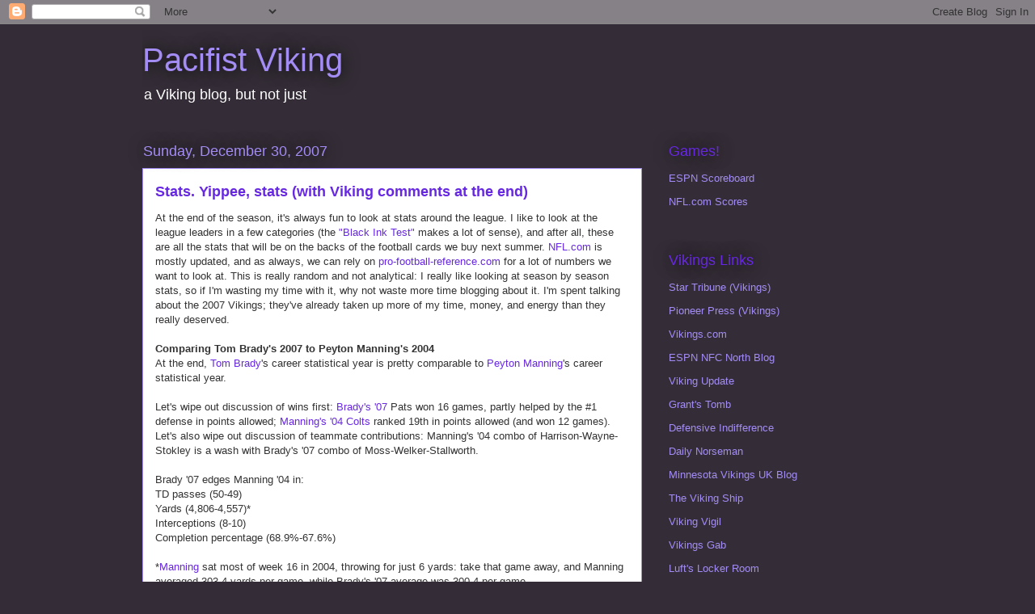

--- FILE ---
content_type: text/html; charset=UTF-8
request_url: https://pacifistviking.blogspot.com/2007/12/stats-yippee-stats.html
body_size: 19592
content:
<!DOCTYPE html>
<html class='v2' dir='ltr' lang='en-US'>
<head>
<link href='https://www.blogger.com/static/v1/widgets/335934321-css_bundle_v2.css' rel='stylesheet' type='text/css'/>
<meta content='width=1100' name='viewport'/>
<meta content='text/html; charset=UTF-8' http-equiv='Content-Type'/>
<meta content='blogger' name='generator'/>
<link href='https://pacifistviking.blogspot.com/favicon.ico' rel='icon' type='image/x-icon'/>
<link href='http://pacifistviking.blogspot.com/2007/12/stats-yippee-stats.html' rel='canonical'/>
<link rel="alternate" type="application/atom+xml" title="Pacifist Viking - Atom" href="https://pacifistviking.blogspot.com/feeds/posts/default" />
<link rel="alternate" type="application/rss+xml" title="Pacifist Viking - RSS" href="https://pacifistviking.blogspot.com/feeds/posts/default?alt=rss" />
<link rel="service.post" type="application/atom+xml" title="Pacifist Viking - Atom" href="https://www.blogger.com/feeds/23140411/posts/default" />

<link rel="alternate" type="application/atom+xml" title="Pacifist Viking - Atom" href="https://pacifistviking.blogspot.com/feeds/810511300270924612/comments/default" />
<!--Can't find substitution for tag [blog.ieCssRetrofitLinks]-->
<meta content='http://pacifistviking.blogspot.com/2007/12/stats-yippee-stats.html' property='og:url'/>
<meta content='Stats.  Yippee, stats (with Viking comments at the end)' property='og:title'/>
<meta content='At the end of the season, it&#39;s always fun to look at stats around the league.  I like to look at the league leaders in a few categories (the...' property='og:description'/>
<title>Pacifist Viking: Stats.  Yippee, stats (with Viking comments at the end)</title>
<style id='page-skin-1' type='text/css'><!--
/*
-----------------------------------------------
Blogger Template Style
Name:     Awesome Inc.
Designer: Tina Chen
URL:      tinachen.org
----------------------------------------------- */
/* Content
----------------------------------------------- */
body {
font: normal normal 13px 'Trebuchet MS', Trebuchet, sans-serif;;
color: #333333;
background: #342d37 none repeat scroll top left;
}
html body .content-outer {
min-width: 0;
max-width: 100%;
width: 100%;
}
a:link {
text-decoration: none;
color: #6728e1;
}
a:visited {
text-decoration: none;
color: #310082;
}
a:hover {
text-decoration: underline;
color: #6728e1;
}
.body-fauxcolumn-outer .cap-top {
position: absolute;
z-index: 1;
height: 276px;
width: 100%;
background: transparent none repeat-x scroll top left;
_background-image: none;
}
/* Columns
----------------------------------------------- */
.content-inner {
padding: 0;
}
.header-inner .section {
margin: 0 16px;
}
.tabs-inner .section {
margin: 0 16px;
}
.main-inner {
padding-top: 55px;
}
.main-inner .column-center-inner,
.main-inner .column-left-inner,
.main-inner .column-right-inner {
padding: 0 5px;
}
*+html body .main-inner .column-center-inner {
margin-top: -55px;
}
#layout .main-inner .column-center-inner {
margin-top: 0;
}
/* Header
----------------------------------------------- */
.header-outer {
margin: 0 0 15px 0;
background: transparent none repeat scroll 0 0;
}
.Header h1 {
font: normal normal 40px 'Trebuchet MS', Trebuchet, sans-serif;;
color: #a48cf5;
text-shadow: 0 0 20px #000000;
}
.Header h1 a {
color: #a48cf5;
}
.Header .description {
font: normal normal 18px 'Trebuchet MS', Trebuchet, sans-serif;;
color: #ffffff;
}
.header-inner .Header .titlewrapper,
.header-inner .Header .descriptionwrapper {
padding-left: 0;
padding-right: 0;
margin-bottom: 0;
}
.header-inner .Header .titlewrapper {
padding-top: 22px;
}
/* Tabs
----------------------------------------------- */
.tabs-outer {
overflow: hidden;
position: relative;
background: #6728e1 url(//www.blogblog.com/1kt/awesomeinc/tabs_gradient_light.png) repeat scroll 0 0;
}
#layout .tabs-outer {
overflow: visible;
}
.tabs-cap-top, .tabs-cap-bottom {
position: absolute;
width: 100%;
border-top: 1px solid #342d37;
}
.tabs-cap-bottom {
bottom: 0;
}
.tabs-inner .widget li a {
display: inline-block;
margin: 0;
padding: .6em 1.5em;
font: normal normal 13px Arial, Tahoma, Helvetica, FreeSans, sans-serif;
color: #ffffff;
border-top: 1px solid #342d37;
border-bottom: 1px solid #342d37;
border-left: 1px solid #342d37;
height: 16px;
line-height: 16px;
}
.tabs-inner .widget li:last-child a {
border-right: 1px solid #342d37;
}
.tabs-inner .widget li.selected a, .tabs-inner .widget li a:hover {
background: #3b009c url(//www.blogblog.com/1kt/awesomeinc/tabs_gradient_light.png) repeat-x scroll 0 -100px;
color: #ffffff;
}
/* Headings
----------------------------------------------- */
h2 {
font: normal normal 18px 'Trebuchet MS', Trebuchet, sans-serif;;
color: #6728e1;
}
/* Widgets
----------------------------------------------- */
.main-inner .section {
margin: 0 27px;
padding: 0;
}
.main-inner .column-left-outer,
.main-inner .column-right-outer {
margin-top: -3.3em;
}
#layout .main-inner .column-left-outer,
#layout .main-inner .column-right-outer {
margin-top: 0;
}
.main-inner .column-left-inner,
.main-inner .column-right-inner {
background: transparent none repeat 0 0;
-moz-box-shadow: 0 0 0 rgba(0, 0, 0, .2);
-webkit-box-shadow: 0 0 0 rgba(0, 0, 0, .2);
-goog-ms-box-shadow: 0 0 0 rgba(0, 0, 0, .2);
box-shadow: 0 0 0 rgba(0, 0, 0, .2);
-moz-border-radius: 0;
-webkit-border-radius: 0;
-goog-ms-border-radius: 0;
border-radius: 0;
}
#layout .main-inner .column-left-inner,
#layout .main-inner .column-right-inner {
margin-top: 0;
}
.sidebar .widget {
font: normal normal 13px 'Trebuchet MS', Trebuchet, sans-serif;;
color: #ffffff;
}
.sidebar .widget a:link {
color: #a48cf5;
}
.sidebar .widget a:visited {
color: #a48cf5;
}
.sidebar .widget a:hover {
color: #3b009c;
}
.sidebar .widget h2 {
text-shadow: 0 0 20px #000000;
}
.main-inner .widget {
background-color: transparent;
border: 1px solid transparent;
padding: 0 0 15px;
margin: 20px -16px;
-moz-box-shadow: 0 0 0 rgba(0, 0, 0, .2);
-webkit-box-shadow: 0 0 0 rgba(0, 0, 0, .2);
-goog-ms-box-shadow: 0 0 0 rgba(0, 0, 0, .2);
box-shadow: 0 0 0 rgba(0, 0, 0, .2);
-moz-border-radius: 0;
-webkit-border-radius: 0;
-goog-ms-border-radius: 0;
border-radius: 0;
}
.main-inner .widget h2 {
margin: 0 -0;
padding: .6em 0 .5em;
border-bottom: 1px solid transparent;
}
.footer-inner .widget h2 {
padding: 0 0 .4em;
border-bottom: 1px solid transparent;
}
.main-inner .widget h2 + div, .footer-inner .widget h2 + div {
border-top: 0 solid transparent;
padding-top: 8px;
}
.main-inner .widget .widget-content {
margin: 0 -0;
padding: 7px 0 0;
}
.main-inner .widget ul, .main-inner .widget #ArchiveList ul.flat {
margin: -8px -15px 0;
padding: 0;
list-style: none;
}
.main-inner .widget #ArchiveList {
margin: -8px 0 0;
}
.main-inner .widget ul li, .main-inner .widget #ArchiveList ul.flat li {
padding: .5em 15px;
text-indent: 0;
color: #ffffff;
border-top: 0 solid transparent;
border-bottom: 1px solid transparent;
}
.main-inner .widget #ArchiveList ul li {
padding-top: .25em;
padding-bottom: .25em;
}
.main-inner .widget ul li:first-child, .main-inner .widget #ArchiveList ul.flat li:first-child {
border-top: none;
}
.main-inner .widget ul li:last-child, .main-inner .widget #ArchiveList ul.flat li:last-child {
border-bottom: none;
}
.post-body {
position: relative;
}
.main-inner .widget .post-body ul {
padding: 0 2.5em;
margin: .5em 0;
list-style: disc;
}
.main-inner .widget .post-body ul li {
padding: 0.25em 0;
margin-bottom: .25em;
color: #333333;
border: none;
}
.footer-inner .widget ul {
padding: 0;
list-style: none;
}
.widget .zippy {
color: #ffffff;
}
/* Posts
----------------------------------------------- */
body .main-inner .Blog {
padding: 0;
margin-bottom: 1em;
background-color: transparent;
border: none;
-moz-box-shadow: 0 0 0 rgba(0, 0, 0, 0);
-webkit-box-shadow: 0 0 0 rgba(0, 0, 0, 0);
-goog-ms-box-shadow: 0 0 0 rgba(0, 0, 0, 0);
box-shadow: 0 0 0 rgba(0, 0, 0, 0);
}
.main-inner .section:last-child .Blog:last-child {
padding: 0;
margin-bottom: 1em;
}
.main-inner .widget h2.date-header {
margin: 0 -15px 1px;
padding: 0 0 0 0;
font: normal normal 18px Arial, Tahoma, Helvetica, FreeSans, sans-serif;
color: #a48cf5;
background: transparent none no-repeat fixed center center;
border-top: 0 solid transparent;
border-bottom: 1px solid transparent;
-moz-border-radius-topleft: 0;
-moz-border-radius-topright: 0;
-webkit-border-top-left-radius: 0;
-webkit-border-top-right-radius: 0;
border-top-left-radius: 0;
border-top-right-radius: 0;
position: absolute;
bottom: 100%;
left: 0;
text-shadow: 0 0 20px #000000;
}
.main-inner .widget h2.date-header span {
font: normal normal 18px Arial, Tahoma, Helvetica, FreeSans, sans-serif;
display: block;
padding: .5em 15px;
border-left: 0 solid transparent;
border-right: 0 solid transparent;
}
.date-outer {
position: relative;
margin: 55px 0 20px;
padding: 0 15px;
background-color: #ffffff;
border: 1px solid #a48cf5;
-moz-box-shadow: 0 0 0 rgba(0, 0, 0, .2);
-webkit-box-shadow: 0 0 0 rgba(0, 0, 0, .2);
-goog-ms-box-shadow: 0 0 0 rgba(0, 0, 0, .2);
box-shadow: 0 0 0 rgba(0, 0, 0, .2);
-moz-border-radius: 0;
-webkit-border-radius: 0;
-goog-ms-border-radius: 0;
border-radius: 0;
}
.date-outer:first-child {
margin-top: 0;
}
.date-outer:last-child {
margin-bottom: 0;
-moz-border-radius-bottomleft: 0;
-moz-border-radius-bottomright: 0;
-webkit-border-bottom-left-radius: 0;
-webkit-border-bottom-right-radius: 0;
-goog-ms-border-bottom-left-radius: 0;
-goog-ms-border-bottom-right-radius: 0;
border-bottom-left-radius: 0;
border-bottom-right-radius: 0;
}
.date-posts {
margin: 0 -0;
padding: 0 0;
clear: both;
}
.post-outer, .inline-ad {
border-top: 1px solid #a48cf5;
margin: 0 -0;
padding: 15px 0;
}
.post-outer {
padding-bottom: 10px;
}
.post-outer:first-child {
padding-top: 10px;
border-top: none;
}
.post-outer:last-child, .inline-ad:last-child {
border-bottom: none;
}
.post-body {
position: relative;
}
.post-body img {
padding: 8px;
background: #ffffff;
border: 1px solid #cccccc;
-moz-box-shadow: 0 0 20px rgba(0, 0, 0, .2);
-webkit-box-shadow: 0 0 20px rgba(0, 0, 0, .2);
box-shadow: 0 0 20px rgba(0, 0, 0, .2);
-moz-border-radius: 0;
-webkit-border-radius: 0;
border-radius: 0;
}
h3.post-title, h4 {
font: normal bold 18px 'Trebuchet MS', Trebuchet, sans-serif;;
color: #6728e1;
}
h3.post-title a {
font: normal bold 18px 'Trebuchet MS', Trebuchet, sans-serif;;
color: #6728e1;
}
h3.post-title a:hover {
color: #6728e1;
text-decoration: underline;
}
.post-header {
margin: 0 0 1em;
}
.post-body {
line-height: 1.4;
}
.post-outer h2 {
color: #333333;
}
.post-footer {
margin: 1.5em 0 0;
}
#blog-pager {
padding: 15px;
font-size: 120%;
background-color: transparent;
border: 1px solid transparent;
-moz-box-shadow: 0 0 0 rgba(0, 0, 0, .2);
-webkit-box-shadow: 0 0 0 rgba(0, 0, 0, .2);
-goog-ms-box-shadow: 0 0 0 rgba(0, 0, 0, .2);
box-shadow: 0 0 0 rgba(0, 0, 0, .2);
-moz-border-radius: 0;
-webkit-border-radius: 0;
-goog-ms-border-radius: 0;
border-radius: 0;
-moz-border-radius-topleft: 0;
-moz-border-radius-topright: 0;
-webkit-border-top-left-radius: 0;
-webkit-border-top-right-radius: 0;
-goog-ms-border-top-left-radius: 0;
-goog-ms-border-top-right-radius: 0;
border-top-left-radius: 0;
border-top-right-radius-topright: 0;
margin-top: 0;
}
.blog-feeds, .post-feeds {
margin: 1em 0;
text-align: center;
color: #ffffff;
}
.blog-feeds a, .post-feeds a {
color: #6728e1;
}
.blog-feeds a:visited, .post-feeds a:visited {
color: #310082;
}
.blog-feeds a:hover, .post-feeds a:hover {
color: #6728e1;
}
.post-outer .comments {
margin-top: 2em;
}
/* Comments
----------------------------------------------- */
.comments .comments-content .icon.blog-author {
background-repeat: no-repeat;
background-image: url([data-uri]);
}
.comments .comments-content .loadmore a {
border-top: 1px solid #342d37;
border-bottom: 1px solid #342d37;
}
.comments .continue {
border-top: 2px solid #342d37;
}
/* Footer
----------------------------------------------- */
.footer-outer {
margin: -0 0 -1px;
padding: 0 0 0;
color: #ffffff;
overflow: hidden;
}
.footer-fauxborder-left {
border-top: 1px solid transparent;
background: transparent none repeat scroll 0 0;
-moz-box-shadow: 0 0 0 rgba(0, 0, 0, .2);
-webkit-box-shadow: 0 0 0 rgba(0, 0, 0, .2);
-goog-ms-box-shadow: 0 0 0 rgba(0, 0, 0, .2);
box-shadow: 0 0 0 rgba(0, 0, 0, .2);
margin: 0 -0;
}
/* Mobile
----------------------------------------------- */
body.mobile {
background-size: auto;
}
.mobile .body-fauxcolumn-outer {
background: transparent none repeat scroll top left;
}
*+html body.mobile .main-inner .column-center-inner {
margin-top: 0;
}
.mobile .main-inner .widget {
padding: 0 0 15px;
}
.mobile .main-inner .widget h2 + div,
.mobile .footer-inner .widget h2 + div {
border-top: none;
padding-top: 0;
}
.mobile .footer-inner .widget h2 {
padding: 0.5em 0;
border-bottom: none;
}
.mobile .main-inner .widget .widget-content {
margin: 0;
padding: 7px 0 0;
}
.mobile .main-inner .widget ul,
.mobile .main-inner .widget #ArchiveList ul.flat {
margin: 0 -15px 0;
}
.mobile .main-inner .widget h2.date-header {
left: 0;
}
.mobile .date-header span {
padding: 0.4em 0;
}
.mobile .date-outer:first-child {
margin-bottom: 0;
border: 1px solid #a48cf5;
-moz-border-radius-topleft: 0;
-moz-border-radius-topright: 0;
-webkit-border-top-left-radius: 0;
-webkit-border-top-right-radius: 0;
-goog-ms-border-top-left-radius: 0;
-goog-ms-border-top-right-radius: 0;
border-top-left-radius: 0;
border-top-right-radius: 0;
}
.mobile .date-outer {
border-color: #a48cf5;
border-width: 0 1px 1px;
}
.mobile .date-outer:last-child {
margin-bottom: 0;
}
.mobile .main-inner {
padding: 0;
}
.mobile .header-inner .section {
margin: 0;
}
.mobile .post-outer, .mobile .inline-ad {
padding: 5px 0;
}
.mobile .tabs-inner .section {
margin: 0 10px;
}
.mobile .main-inner .widget h2 {
margin: 0;
padding: 0;
}
.mobile .main-inner .widget h2.date-header span {
padding: 0;
}
.mobile .main-inner .widget .widget-content {
margin: 0;
padding: 7px 0 0;
}
.mobile #blog-pager {
border: 1px solid transparent;
background: transparent none repeat scroll 0 0;
}
.mobile .main-inner .column-left-inner,
.mobile .main-inner .column-right-inner {
background: transparent none repeat 0 0;
-moz-box-shadow: none;
-webkit-box-shadow: none;
-goog-ms-box-shadow: none;
box-shadow: none;
}
.mobile .date-posts {
margin: 0;
padding: 0;
}
.mobile .footer-fauxborder-left {
margin: 0;
border-top: inherit;
}
.mobile .main-inner .section:last-child .Blog:last-child {
margin-bottom: 0;
}
.mobile-index-contents {
color: #333333;
}
.mobile .mobile-link-button {
background: #6728e1 url(//www.blogblog.com/1kt/awesomeinc/tabs_gradient_light.png) repeat scroll 0 0;
}
.mobile-link-button a:link, .mobile-link-button a:visited {
color: #ffffff;
}
.mobile .tabs-inner .PageList .widget-content {
background: transparent;
border-top: 1px solid;
border-color: #342d37;
color: #ffffff;
}
.mobile .tabs-inner .PageList .widget-content .pagelist-arrow {
border-left: 1px solid #342d37;
}

--></style>
<style id='template-skin-1' type='text/css'><!--
body {
min-width: 960px;
}
.content-outer, .content-fauxcolumn-outer, .region-inner {
min-width: 960px;
max-width: 960px;
_width: 960px;
}
.main-inner .columns {
padding-left: 0;
padding-right: 310px;
}
.main-inner .fauxcolumn-center-outer {
left: 0;
right: 310px;
/* IE6 does not respect left and right together */
_width: expression(this.parentNode.offsetWidth -
parseInt("0") -
parseInt("310px") + 'px');
}
.main-inner .fauxcolumn-left-outer {
width: 0;
}
.main-inner .fauxcolumn-right-outer {
width: 310px;
}
.main-inner .column-left-outer {
width: 0;
right: 100%;
margin-left: -0;
}
.main-inner .column-right-outer {
width: 310px;
margin-right: -310px;
}
#layout {
min-width: 0;
}
#layout .content-outer {
min-width: 0;
width: 800px;
}
#layout .region-inner {
min-width: 0;
width: auto;
}
body#layout div.add_widget {
padding: 8px;
}
body#layout div.add_widget a {
margin-left: 32px;
}
--></style>
<link href='https://www.blogger.com/dyn-css/authorization.css?targetBlogID=23140411&amp;zx=2b27ef52-b44d-4404-88d1-e60157884c79' media='none' onload='if(media!=&#39;all&#39;)media=&#39;all&#39;' rel='stylesheet'/><noscript><link href='https://www.blogger.com/dyn-css/authorization.css?targetBlogID=23140411&amp;zx=2b27ef52-b44d-4404-88d1-e60157884c79' rel='stylesheet'/></noscript>
<meta name='google-adsense-platform-account' content='ca-host-pub-1556223355139109'/>
<meta name='google-adsense-platform-domain' content='blogspot.com'/>

</head>
<body class='loading variant-icy'>
<div class='navbar section' id='navbar' name='Navbar'><div class='widget Navbar' data-version='1' id='Navbar1'><script type="text/javascript">
    function setAttributeOnload(object, attribute, val) {
      if(window.addEventListener) {
        window.addEventListener('load',
          function(){ object[attribute] = val; }, false);
      } else {
        window.attachEvent('onload', function(){ object[attribute] = val; });
      }
    }
  </script>
<div id="navbar-iframe-container"></div>
<script type="text/javascript" src="https://apis.google.com/js/platform.js"></script>
<script type="text/javascript">
      gapi.load("gapi.iframes:gapi.iframes.style.bubble", function() {
        if (gapi.iframes && gapi.iframes.getContext) {
          gapi.iframes.getContext().openChild({
              url: 'https://www.blogger.com/navbar/23140411?po\x3d810511300270924612\x26origin\x3dhttps://pacifistviking.blogspot.com',
              where: document.getElementById("navbar-iframe-container"),
              id: "navbar-iframe"
          });
        }
      });
    </script><script type="text/javascript">
(function() {
var script = document.createElement('script');
script.type = 'text/javascript';
script.src = '//pagead2.googlesyndication.com/pagead/js/google_top_exp.js';
var head = document.getElementsByTagName('head')[0];
if (head) {
head.appendChild(script);
}})();
</script>
</div></div>
<div class='body-fauxcolumns'>
<div class='fauxcolumn-outer body-fauxcolumn-outer'>
<div class='cap-top'>
<div class='cap-left'></div>
<div class='cap-right'></div>
</div>
<div class='fauxborder-left'>
<div class='fauxborder-right'></div>
<div class='fauxcolumn-inner'>
</div>
</div>
<div class='cap-bottom'>
<div class='cap-left'></div>
<div class='cap-right'></div>
</div>
</div>
</div>
<div class='content'>
<div class='content-fauxcolumns'>
<div class='fauxcolumn-outer content-fauxcolumn-outer'>
<div class='cap-top'>
<div class='cap-left'></div>
<div class='cap-right'></div>
</div>
<div class='fauxborder-left'>
<div class='fauxborder-right'></div>
<div class='fauxcolumn-inner'>
</div>
</div>
<div class='cap-bottom'>
<div class='cap-left'></div>
<div class='cap-right'></div>
</div>
</div>
</div>
<div class='content-outer'>
<div class='content-cap-top cap-top'>
<div class='cap-left'></div>
<div class='cap-right'></div>
</div>
<div class='fauxborder-left content-fauxborder-left'>
<div class='fauxborder-right content-fauxborder-right'></div>
<div class='content-inner'>
<header>
<div class='header-outer'>
<div class='header-cap-top cap-top'>
<div class='cap-left'></div>
<div class='cap-right'></div>
</div>
<div class='fauxborder-left header-fauxborder-left'>
<div class='fauxborder-right header-fauxborder-right'></div>
<div class='region-inner header-inner'>
<div class='header section' id='header' name='Header'><div class='widget Header' data-version='1' id='Header1'>
<div id='header-inner'>
<div class='titlewrapper'>
<h1 class='title'>
<a href='https://pacifistviking.blogspot.com/'>
Pacifist Viking
</a>
</h1>
</div>
<div class='descriptionwrapper'>
<p class='description'><span>a Viking blog, but not just</span></p>
</div>
</div>
</div></div>
</div>
</div>
<div class='header-cap-bottom cap-bottom'>
<div class='cap-left'></div>
<div class='cap-right'></div>
</div>
</div>
</header>
<div class='tabs-outer'>
<div class='tabs-cap-top cap-top'>
<div class='cap-left'></div>
<div class='cap-right'></div>
</div>
<div class='fauxborder-left tabs-fauxborder-left'>
<div class='fauxborder-right tabs-fauxborder-right'></div>
<div class='region-inner tabs-inner'>
<div class='tabs no-items section' id='crosscol' name='Cross-Column'></div>
<div class='tabs no-items section' id='crosscol-overflow' name='Cross-Column 2'></div>
</div>
</div>
<div class='tabs-cap-bottom cap-bottom'>
<div class='cap-left'></div>
<div class='cap-right'></div>
</div>
</div>
<div class='main-outer'>
<div class='main-cap-top cap-top'>
<div class='cap-left'></div>
<div class='cap-right'></div>
</div>
<div class='fauxborder-left main-fauxborder-left'>
<div class='fauxborder-right main-fauxborder-right'></div>
<div class='region-inner main-inner'>
<div class='columns fauxcolumns'>
<div class='fauxcolumn-outer fauxcolumn-center-outer'>
<div class='cap-top'>
<div class='cap-left'></div>
<div class='cap-right'></div>
</div>
<div class='fauxborder-left'>
<div class='fauxborder-right'></div>
<div class='fauxcolumn-inner'>
</div>
</div>
<div class='cap-bottom'>
<div class='cap-left'></div>
<div class='cap-right'></div>
</div>
</div>
<div class='fauxcolumn-outer fauxcolumn-left-outer'>
<div class='cap-top'>
<div class='cap-left'></div>
<div class='cap-right'></div>
</div>
<div class='fauxborder-left'>
<div class='fauxborder-right'></div>
<div class='fauxcolumn-inner'>
</div>
</div>
<div class='cap-bottom'>
<div class='cap-left'></div>
<div class='cap-right'></div>
</div>
</div>
<div class='fauxcolumn-outer fauxcolumn-right-outer'>
<div class='cap-top'>
<div class='cap-left'></div>
<div class='cap-right'></div>
</div>
<div class='fauxborder-left'>
<div class='fauxborder-right'></div>
<div class='fauxcolumn-inner'>
</div>
</div>
<div class='cap-bottom'>
<div class='cap-left'></div>
<div class='cap-right'></div>
</div>
</div>
<!-- corrects IE6 width calculation -->
<div class='columns-inner'>
<div class='column-center-outer'>
<div class='column-center-inner'>
<div class='main section' id='main' name='Main'><div class='widget Blog' data-version='1' id='Blog1'>
<div class='blog-posts hfeed'>

          <div class="date-outer">
        
<h2 class='date-header'><span>Sunday, December 30, 2007</span></h2>

          <div class="date-posts">
        
<div class='post-outer'>
<div class='post hentry uncustomized-post-template' itemprop='blogPost' itemscope='itemscope' itemtype='http://schema.org/BlogPosting'>
<meta content='23140411' itemprop='blogId'/>
<meta content='810511300270924612' itemprop='postId'/>
<a name='810511300270924612'></a>
<h3 class='post-title entry-title' itemprop='name'>
Stats.  Yippee, stats (with Viking comments at the end)
</h3>
<div class='post-header'>
<div class='post-header-line-1'></div>
</div>
<div class='post-body entry-content' id='post-body-810511300270924612' itemprop='description articleBody'>
At the end of the season, it's always fun to look at stats around the league.  I like to look at the league leaders in a few categories (the <a href="http://www.pro-football-reference.com/blog/?p=253">"Black Ink Test"</a> makes a lot of sense), and after all, these are all the stats that will be on the backs of the football cards we buy next summer.  <a href="http://www.nfl.com/stats/player">NFL.com</a> is mostly updated, and as always, we can rely on <a href="http://www.pro-football-reference.com/">pro-football-reference.com</a> for a lot of numbers we want to look at.  This is really random and not analytical: I really like looking at season by season stats, so if I'm wasting my time with it, why not waste more time blogging about it.  I'm spent talking about the 2007 Vikings; they've already taken up more of my time, money, and energy than they really deserved.<br /><br /><span style="font-weight: bold;">Comparing Tom Brady's 2007 to Peyton Manning's 2004</span><br />At the end, <a href="http://www.nfl.com/players/tombrady/careerstats?id=BRA371156">Tom Brady</a>'s career statistical year is pretty comparable to <a href="http://www.nfl.com/players/peytonmanning/careerstats?id=MAN515097">Peyton Manning</a>'s career statistical year.<br /><br />Let's wipe out discussion of wins first: <a href="http://www.pro-football-reference.com/teams/nwe/2007.htm">Brady's '07</a> Pats won 16 games, partly helped by the #1 defense in points allowed; <a href="http://www.pro-football-reference.com/teams/clt/2004.htm">Manning's '04 Colts</a> ranked 19th in points allowed (and won 12 games).  Let's also wipe out discussion of teammate contributions: Manning's '04 combo of Harrison-Wayne-Stokley is a wash with Brady's '07 combo of Moss-Welker-Stallworth.<br /><br />Brady '07 edges Manning '04 in:<br />TD passes (50-49)<br />Yards (4,806-4,557)*<br />Interceptions (8-10)<br />Completion percentage (68.9%-67.6%)<br /><br />*<a href="http://www.pro-football-reference.com/players/M/MannPe00_games.htm">Manning</a> sat most of week 16 in 2004, throwing for just 6 yards: take that game away, and Manning averaged 303.4 yards per game, while Brady's '07 average was 300.4 per game.<br /><br />Manning '04 edges Brady '07 in most of the averages categories:<br />Yards per Attempt (9.2-8.3)<br />Yards per Completion (13.6-12.1)<br />Touchdown Percentage (9.9%-8.7%)<br /><br />In the end, the seasons are very close: 50 TD, 8 INT for Brady just edges 49 TD, 10 INT for Manning, and 67.6% for Manning is just a bit behind 68.9% for Brady (it's the difference of around 6 completions on the year).  Excluding the final game of 2004 when Manning threw two passes, they each averaged 300 yards per game.  Brady broke the significant TD record, but threw more passes than Manning, and in reality Manning's 49 TDs were in 15 games.  So at the end, we're talking about a QB that completed 67-69% of his passes, threw for about 300 yards per game, threw for 49-50 TD passes, and threw just 8-10 interceptions.  Brady just edges Manning, but it's really close to a wash.<br /><br /><span style="font-weight: bold;">And a bit on the Manning-Brady comparisons</span><br />For his career, the <span style="font-style: italic;">average</span> <a href="http://www.pro-football-reference.com/players/M/MannPe00.htm">Peyton Manning</a> season features 64.2% passing for 4,163 yards, 30.6 TDs, and 15.3 interceptions, and 10.4 regular season wins.  That's his freaking <span style="font-style: italic;">average</span>.<br /><br />As a starter, the average <a href="http://www.nfl.com/players/tombrady/profile?id=BRA371156">Tom Brady</a> season features 63% passing for 3,766 yards, 28.1 TDs and 12.3 interceptions, and 12.3 regular season wins.  I do think Peyton Manning is the best quarterback of all-time, but clearly, Tom Brady is also <span style="font-style: italic;">one of</span> the greatest quarterbacks ever.<br /><br />The difference in wins for the two QBs (in regular season and postseason) can be credited partly to the defenses each QB has had.  The <a href="http://www.pro-football-reference.com/teams/clt/">Indianapolis Colts</a>' defensive points allowed rankings in Manning's 10 years with the team: 29, 17, 15, 31, 7, 20, 19, 2, 21, 2.  The <a href="http://www.pro-football-reference.com/teams/nwe/">New England Patriots</a>' defensive points allowed rankings in Brady's seven seasons as starter: 6, 17, 1, 2, 17, 2, 1.  The average finish for the Colts' defense in Manning's reign is 15.6, while the average finish for the Patriots' defense during Brady's reign is 6.6; I'd say that could be the difference between 2 wins per season and a 12-2 playoff record versus a 7-6 playoff record (it's not surprising that in <a href="http://www.pro-football-reference.com/players/M/MannPe00_playoffs.htm">Peyton Manning</a>'s playoff losses, the Colts gave up 24.7 ppg, and in his wins the Colts gave up 18.6 ppg; in <a href="http://www.pro-football-reference.com/players/B/BradTo00_playoffs.htm">Tom Brady</a>'s playoff losses, the Patriots gave up 32.5 ppg, and in his playoff wins, they gave up 16.25 ppg).  While quarterback is the most important position in football, teams win football games, not individual players.<br /><br />Note, stat folks: I'm an English teacher, not a mathematician; I'm just observing and presenting some of the obvious numbers, not doing any rigid analysis.<br /><br /><span style="font-weight: bold;">Randy Moss's 23 TD receptions</span><br />Tom Brady's 50 TD passes breaks a three year old record; <a href="http://www.nfl.com/players/randymoss/profile?id=MOS699912">Randy Moss</a>'s 23 TD receptions breaks a 20 year old record.  Consider this, too: before Moss joined the Pats, <a href="http://www.pro-football-reference.com/players/B/BradTo00.htm">Tom Brady</a>'s career high for TD passes in a season was 28, which he did twice: Randy Moss, receiver of 23 TD receptions, helped Brady beat his career high by 22.<br /><br />Look just below Moss on the <a href="http://www.nfl.com/stats/categorystats;jsessionid=2F2428E727DAAD6397C80C2DB497B5AD?season=2007&amp;seasonType=REG&amp;d-447263-o=2&amp;conference=null&amp;tabSeq=0&amp;statisticCategory=RECEIVING&amp;d-447263-p=1&amp;d-447263-s=RECEIVING_TOUCHDOWNS&amp;d-447263-n=1">TD leaderboard</a>: third-year WR <a href="http://www.nfl.com/players/braylonedwards/profile?id=EDW127548">Braylon Edwards</a> caught 16 freaking touchdowns.  Edwards was the third pick in 2005; at pick seven, the Vikings selected Troy Williamson.  The new economic theory on the draft is that higher picks are bad for you because you have to pay them more.  OK--but you still want elite players, and sometimes the difference between pick #3 and pick #7 is the difference between Braylon Edwards and Troy Williamson.<br /><br /><span style="font-weight: bold;">Receiving yards leader: Reggie Wayne</span><br />Adding in his <a href="http://www.nfl.com/gamecenter/boxscore?game_id=29442&amp;displayPage=tab_box_score&amp;season=2007&amp;week=REG17&amp;override=true">87 yards Sunday Night</a>, Wayne <a href="http://www.nfl.com/stats/categorystats;jsessionid=488C22B2C0B5E09F9628A3B649E8E9D2?season=2007&amp;seasonType=REG&amp;d-447263-o=2&amp;conference=null&amp;tabSeq=0&amp;statisticCategory=RECEIVING&amp;d-447263-p=1&amp;d-447263-s=RECEIVING_YARDS&amp;d-447263-n=1">led the league</a> with 1,510 yards.  I've always thought receiving yards is more significant than <a href="http://www.nfl.com/stats/categorystats;jsessionid=AD48DFFFBE08658D934C2D6A8BDF0204?season=2007&amp;seasonType=REG&amp;d-447263-o=2&amp;conference=null&amp;tabSeq=0&amp;statisticCategory=RECEIVING&amp;d-447263-p=1&amp;d-447263-s=RECEIVING_RECEPTIONS&amp;d-447263-n=1">receptions</a>: it's what you do with your catches that matters, right?  Reggie Wayne is having a nice career, and he showed this season he can be Manning's go-to-guy without Harrison.  Before the season I speculated that Wayne would take over as the #1 WR on the team, so I made him a fantasy football priority--Harrison's injury obviously made Wayne the guy, but <a href="http://www.pro-football-reference.com/teams/clt/2006.htm">last season</a> their numbers were pretty close to identical.  With or without Harrison, Reggie Wayne is now Indianapolis' #1 WR.<br /><br /><span style="font-weight: bold;">TD passes</span><br />Four QBs threw over 30 <a href="http://www.nfl.com/stats/categorystats;jsessionid=6A1339880C124600E87B8DE5B27B610B?archive=false&amp;seasonType=REG&amp;d-447263-o=2&amp;conference=null&amp;statisticCategory=PASSING&amp;d-447263-s=PASSING_TOUCHDOWNS&amp;experience=null&amp;d-447263-n=1&amp;season=2007&amp;qualified=true&amp;Submit=Find&amp;tabSeq=0&amp;d-447263-p=1">TD passes</a>: Tom Brady (50), Tony Romo (36), Ben Roethlisberger (32), and Peyton Manning (31).  It's Manning's fourth time with 30+; each other QB did it for the first time.  Six more QBs threw between 26 and 29 TD passes, which is why in fantasy football, you can usually function just fine with a second-tier option.  Bananas seasons from a QB really help, though (in the Hazelweird League, in 2004 the champ and high scorer had Manning, and in 2007, the #2 team and high scorer had Brady).<br /><br /><span style="font-weight: bold;">Rushing Title: Ladanian Tomlinson</span><br />It seems that being a <a href="http://www.nfl.com/stats/categorystats;jsessionid=8189733BD7E31936EA6C86ED4360E229?archive=false&amp;seasonType=REG&amp;d-447263-o=2&amp;conference=null&amp;statisticCategory=RUSHING&amp;d-447263-s=RUSHING_YARDS&amp;experience=null&amp;d-447263-n=1&amp;season=2007&amp;qualified=true&amp;Submit=Find&amp;tabSeq=0&amp;d-447263-p=1"><span style="text-decoration: underline;">le</span>ague leader in rushing yards</a> means a lot to a RB's legacy.  It really doesn't happen for other positions or statistical categories, but people will mention how many "Rushing Titles" a running back has.  Tomlinson won his second rushing title, which is just icing for his great career.  Adrian Peterson really struggled in the last four games, but still finished second.  17 RBs finished with 1,000+ yards, which is why that number itself isn't really anything special.  A merely average running back that starts all season should get that (it's 62.5 yards per game).<br /><br /><span style="font-weight: bold;">Yards from Scrimmage</span><br />Maddeningly, <a href="http://www.nfl.com/stats/player">NFL.com</a> doesn't list leaders in <a href="http://www.pro-football-reference.com/leaders/yds_from_scrimmage_year_by_year.htm">yards from scrimmage</a>, which I consider to be a critical category for RBs.  Some offenses really involve RBs in the passing game, and those RBs deserve credit for their total contribution to the team.  I'm going to guess that with 2,104 yards, <a href="http://www.nfl.com/players/brianwestbrook/careerstats?id=WES537220">Brian Westbrook</a> led the league in yards from scrimmage this season.<br /><br /><span style="font-weight: bold;">OK, the Vikings</span><br />Somewhat maddeningly, our 8-8 Vikes ranked #1 in <a href="http://www.nfl.com/stats/categorystats?tabSeq=2&amp;offensiveStatisticCategory=RUSHING&amp;conference=ALL&amp;role=TM&amp;season=2007&amp;seasonType=REG&amp;d-447263-s=RUSHING_YARDS_PER_GAME_AVG&amp;d-447263-o=2&amp;d-447263-n=1">rush yards per game</a>, #1 in <a href="http://www.nfl.com/stats/categorystats;jsessionid=F0CB5D62368500EEED532D87273CA6B1?offensiveStatisticCategory=RUSHING&amp;season=2007&amp;seasonType=REG&amp;d-447263-o=2&amp;conference=ALL&amp;tabSeq=2&amp;role=TM&amp;d-447263-p=1&amp;d-447263-s=RUSHING_AVERAGE_YARDS&amp;d-447263-n=1">rush yards per attempt</a>, #1 in <a href="http://www.nfl.com/stats/categorystats?archive=false&amp;conference=null&amp;role=OPP&amp;offensiveStatisticCategory=null&amp;defensiveStatisticCategory=RUSHING&amp;season=2007&amp;seasonType=REG&amp;tabSeq=2&amp;qualified=true&amp;Submit=Find">rush yards per game allowed</a>, and #2 in <a href="http://www.nfl.com/stats/categorystats;jsessionid=B836226BF231EAE9209CCB37CA566629?offensiveStatisticCategory=null&amp;archive=false&amp;seasonType=REG&amp;defensiveStatisticCategory=RUSHING&amp;d-447263-o=1&amp;conference=null&amp;d-447263-s=RUSHING_AVERAGE_YARDS&amp;d-447263-n=1&amp;season=2007&amp;qualified=true&amp;Submit=Find&amp;tabSeq=2&amp;role=OPP&amp;d-447263-p=1">rush yards per attempt allowed</a>.  Before the season <a href="http://www.sportprojections.com/minnesota_vikings.php">I said that</a> "one expects a team with a good defense and a good running game to be competitive."  They were: 8-8 with just <a href="http://www.pro-football-reference.com/teams/min/2007_games.htm">three losses by more than one score means</a> the Vikings were competing in just about every game.  But that's it: they competed.  We want them to move beyond merely competing; we want them to win.<br /><br />I'll say what I said repeatedly throughout the season: the main problem with the 2007 Viking team was the passing game personnel.  They just didn't have adequate performances from the QB, WR, or TE positions.  If they can put in the components of a real NFL passing game, they will be a good football team and will compete for a championship.  Some components might already be on the roster and need improved performance and consistency (Sidney Rice, and <span style="font-style: italic;">maybe</span> Tarvaris Jackson); other components will need to be acquired through draft, free agency, and trade.  It's a passing league, and as <a href="http://sports.espn.go.com/nfl/news/story?id=3156247">Aaron Schatz writes</a>, teams win in the playoffs "by passing the ball and shutting down the other team's quarterback with good pass defense."<br /><br />And now we've got an offseason to talk about how the Vikings can build a passing game.  If they do, they're a team on the rise; if they don't, they'll never rise beyond mediocre and merely competitive.
<div style='clear: both;'></div>
</div>
<div class='post-footer'>
<div class='post-footer-line post-footer-line-1'>
<span class='post-author vcard'>
Posted by
<span class='fn' itemprop='author' itemscope='itemscope' itemtype='http://schema.org/Person'>
<meta content='https://www.blogger.com/profile/16630996018868040440' itemprop='url'/>
<a class='g-profile' href='https://www.blogger.com/profile/16630996018868040440' rel='author' title='author profile'>
<span itemprop='name'>Pacifist Viking</span>
</a>
</span>
</span>
<span class='post-timestamp'>
at
<meta content='http://pacifistviking.blogspot.com/2007/12/stats-yippee-stats.html' itemprop='url'/>
<a class='timestamp-link' href='https://pacifistviking.blogspot.com/2007/12/stats-yippee-stats.html' rel='bookmark' title='permanent link'><abbr class='published' itemprop='datePublished' title='2007-12-30T22:13:00-06:00'>10:13 PM</abbr></a>
</span>
<span class='post-comment-link'>
</span>
<span class='post-icons'>
<span class='item-control blog-admin pid-646102632'>
<a href='https://www.blogger.com/post-edit.g?blogID=23140411&postID=810511300270924612&from=pencil' title='Edit Post'>
<img alt='' class='icon-action' height='18' src='https://resources.blogblog.com/img/icon18_edit_allbkg.gif' width='18'/>
</a>
</span>
</span>
<div class='post-share-buttons goog-inline-block'>
</div>
</div>
<div class='post-footer-line post-footer-line-2'>
<span class='post-labels'>
</span>
</div>
<div class='post-footer-line post-footer-line-3'>
<span class='post-location'>
</span>
</div>
</div>
</div>
<div class='comments' id='comments'>
<a name='comments'></a>
<h4>3 comments:</h4>
<div class='comments-content'>
<script async='async' src='' type='text/javascript'></script>
<script type='text/javascript'>
    (function() {
      var items = null;
      var msgs = null;
      var config = {};

// <![CDATA[
      var cursor = null;
      if (items && items.length > 0) {
        cursor = parseInt(items[items.length - 1].timestamp) + 1;
      }

      var bodyFromEntry = function(entry) {
        var text = (entry &&
                    ((entry.content && entry.content.$t) ||
                     (entry.summary && entry.summary.$t))) ||
            '';
        if (entry && entry.gd$extendedProperty) {
          for (var k in entry.gd$extendedProperty) {
            if (entry.gd$extendedProperty[k].name == 'blogger.contentRemoved') {
              return '<span class="deleted-comment">' + text + '</span>';
            }
          }
        }
        return text;
      }

      var parse = function(data) {
        cursor = null;
        var comments = [];
        if (data && data.feed && data.feed.entry) {
          for (var i = 0, entry; entry = data.feed.entry[i]; i++) {
            var comment = {};
            // comment ID, parsed out of the original id format
            var id = /blog-(\d+).post-(\d+)/.exec(entry.id.$t);
            comment.id = id ? id[2] : null;
            comment.body = bodyFromEntry(entry);
            comment.timestamp = Date.parse(entry.published.$t) + '';
            if (entry.author && entry.author.constructor === Array) {
              var auth = entry.author[0];
              if (auth) {
                comment.author = {
                  name: (auth.name ? auth.name.$t : undefined),
                  profileUrl: (auth.uri ? auth.uri.$t : undefined),
                  avatarUrl: (auth.gd$image ? auth.gd$image.src : undefined)
                };
              }
            }
            if (entry.link) {
              if (entry.link[2]) {
                comment.link = comment.permalink = entry.link[2].href;
              }
              if (entry.link[3]) {
                var pid = /.*comments\/default\/(\d+)\?.*/.exec(entry.link[3].href);
                if (pid && pid[1]) {
                  comment.parentId = pid[1];
                }
              }
            }
            comment.deleteclass = 'item-control blog-admin';
            if (entry.gd$extendedProperty) {
              for (var k in entry.gd$extendedProperty) {
                if (entry.gd$extendedProperty[k].name == 'blogger.itemClass') {
                  comment.deleteclass += ' ' + entry.gd$extendedProperty[k].value;
                } else if (entry.gd$extendedProperty[k].name == 'blogger.displayTime') {
                  comment.displayTime = entry.gd$extendedProperty[k].value;
                }
              }
            }
            comments.push(comment);
          }
        }
        return comments;
      };

      var paginator = function(callback) {
        if (hasMore()) {
          var url = config.feed + '?alt=json&v=2&orderby=published&reverse=false&max-results=50';
          if (cursor) {
            url += '&published-min=' + new Date(cursor).toISOString();
          }
          window.bloggercomments = function(data) {
            var parsed = parse(data);
            cursor = parsed.length < 50 ? null
                : parseInt(parsed[parsed.length - 1].timestamp) + 1
            callback(parsed);
            window.bloggercomments = null;
          }
          url += '&callback=bloggercomments';
          var script = document.createElement('script');
          script.type = 'text/javascript';
          script.src = url;
          document.getElementsByTagName('head')[0].appendChild(script);
        }
      };
      var hasMore = function() {
        return !!cursor;
      };
      var getMeta = function(key, comment) {
        if ('iswriter' == key) {
          var matches = !!comment.author
              && comment.author.name == config.authorName
              && comment.author.profileUrl == config.authorUrl;
          return matches ? 'true' : '';
        } else if ('deletelink' == key) {
          return config.baseUri + '/comment/delete/'
               + config.blogId + '/' + comment.id;
        } else if ('deleteclass' == key) {
          return comment.deleteclass;
        }
        return '';
      };

      var replybox = null;
      var replyUrlParts = null;
      var replyParent = undefined;

      var onReply = function(commentId, domId) {
        if (replybox == null) {
          // lazily cache replybox, and adjust to suit this style:
          replybox = document.getElementById('comment-editor');
          if (replybox != null) {
            replybox.height = '250px';
            replybox.style.display = 'block';
            replyUrlParts = replybox.src.split('#');
          }
        }
        if (replybox && (commentId !== replyParent)) {
          replybox.src = '';
          document.getElementById(domId).insertBefore(replybox, null);
          replybox.src = replyUrlParts[0]
              + (commentId ? '&parentID=' + commentId : '')
              + '#' + replyUrlParts[1];
          replyParent = commentId;
        }
      };

      var hash = (window.location.hash || '#').substring(1);
      var startThread, targetComment;
      if (/^comment-form_/.test(hash)) {
        startThread = hash.substring('comment-form_'.length);
      } else if (/^c[0-9]+$/.test(hash)) {
        targetComment = hash.substring(1);
      }

      // Configure commenting API:
      var configJso = {
        'maxDepth': config.maxThreadDepth
      };
      var provider = {
        'id': config.postId,
        'data': items,
        'loadNext': paginator,
        'hasMore': hasMore,
        'getMeta': getMeta,
        'onReply': onReply,
        'rendered': true,
        'initComment': targetComment,
        'initReplyThread': startThread,
        'config': configJso,
        'messages': msgs
      };

      var render = function() {
        if (window.goog && window.goog.comments) {
          var holder = document.getElementById('comment-holder');
          window.goog.comments.render(holder, provider);
        }
      };

      // render now, or queue to render when library loads:
      if (window.goog && window.goog.comments) {
        render();
      } else {
        window.goog = window.goog || {};
        window.goog.comments = window.goog.comments || {};
        window.goog.comments.loadQueue = window.goog.comments.loadQueue || [];
        window.goog.comments.loadQueue.push(render);
      }
    })();
// ]]>
  </script>
<div id='comment-holder'>
<div class="comment-thread toplevel-thread"><ol id="top-ra"><li class="comment" id="c3886238049074657386"><div class="avatar-image-container"><img src="//www.blogger.com/img/blogger_logo_round_35.png" alt=""/></div><div class="comment-block"><div class="comment-header"><cite class="user"><a href="https://www.blogger.com/profile/15412637293247665120" rel="nofollow">scott</a></cite><span class="icon user "></span><span class="datetime secondary-text"><a rel="nofollow" href="https://pacifistviking.blogspot.com/2007/12/stats-yippee-stats.html?showComment=1199120160000#c3886238049074657386">10:56 AM</a></span></div><p class="comment-content">Of Mannings games in 2004 in Nov and Dec, only 1 was outdoors (nov 21 in Chicago) the others were all indoors in Indy, Detroit, and Houston (retractable roof). The game that Manning sat out was in Denver in January. Brady's only indoor game in Nov. and Dec. was in Indy Nov. 4 (Won by Brady) All of the others were played in the cold or wind or rain or snow. Imagine what kind of numbers Brady would have if he played in the conditions that Manning does.</p><span class="comment-actions secondary-text"><a class="comment-reply" target="_self" data-comment-id="3886238049074657386">Reply</a><span class="item-control blog-admin blog-admin pid-398746617"><a target="_self" href="https://www.blogger.com/comment/delete/23140411/3886238049074657386">Delete</a></span></span></div><div class="comment-replies"><div id="c3886238049074657386-rt" class="comment-thread inline-thread hidden"><span class="thread-toggle thread-expanded"><span class="thread-arrow"></span><span class="thread-count"><a target="_self">Replies</a></span></span><ol id="c3886238049074657386-ra" class="thread-chrome thread-expanded"><div></div><div id="c3886238049074657386-continue" class="continue"><a class="comment-reply" target="_self" data-comment-id="3886238049074657386">Reply</a></div></ol></div></div><div class="comment-replybox-single" id="c3886238049074657386-ce"></div></li><li class="comment" id="c6226901201642634709"><div class="avatar-image-container"><img src="//3.bp.blogspot.com/_XFDhY7aFtLg/SZ5yaOnW4fI/AAAAAAAAAkc/YFqfauhc_2c/S45-s35/durer.jpg" alt=""/></div><div class="comment-block"><div class="comment-header"><cite class="user"><a href="https://www.blogger.com/profile/16630996018868040440" rel="nofollow">Pacifist Viking</a></cite><span class="icon user blog-author"></span><span class="datetime secondary-text"><a rel="nofollow" href="https://pacifistviking.blogspot.com/2007/12/stats-yippee-stats.html?showComment=1199122980000#c6226901201642634709">11:43 AM</a></span></div><p class="comment-content">In winning three Super Bowls, the Patriots won bad weather home playoff games on grass against a pass first west coast team (Oakland '01) and a pass first dome team (Indy '03 and '04).  Back then the bad weather helped Brady's team, and NOW you want me to imagine what Brady would do if he didn't have to play in bad weather?<br><br>I can imagine it, and in my imagination, Brady doesn't have three Super Bowl rings.<br><br>That's pure speculation, of course--just like speculating what numbers Brady would have had if he didn't have to play outdoors.</p><span class="comment-actions secondary-text"><a class="comment-reply" target="_self" data-comment-id="6226901201642634709">Reply</a><span class="item-control blog-admin blog-admin pid-646102632"><a target="_self" href="https://www.blogger.com/comment/delete/23140411/6226901201642634709">Delete</a></span></span></div><div class="comment-replies"><div id="c6226901201642634709-rt" class="comment-thread inline-thread hidden"><span class="thread-toggle thread-expanded"><span class="thread-arrow"></span><span class="thread-count"><a target="_self">Replies</a></span></span><ol id="c6226901201642634709-ra" class="thread-chrome thread-expanded"><div></div><div id="c6226901201642634709-continue" class="continue"><a class="comment-reply" target="_self" data-comment-id="6226901201642634709">Reply</a></div></ol></div></div><div class="comment-replybox-single" id="c6226901201642634709-ce"></div></li><li class="comment" id="c4209103766164832610"><div class="avatar-image-container"><img src="//resources.blogblog.com/img/blank.gif" alt=""/></div><div class="comment-block"><div class="comment-header"><cite class="user">Anonymous</cite><span class="icon user "></span><span class="datetime secondary-text"><a rel="nofollow" href="https://pacifistviking.blogspot.com/2007/12/stats-yippee-stats.html?showComment=1199231340000#c4209103766164832610">5:49 PM</a></span></div><p class="comment-content">Once again, the Vikings play one half of the season well, and then awful in the other half.</p><span class="comment-actions secondary-text"><a class="comment-reply" target="_self" data-comment-id="4209103766164832610">Reply</a><span class="item-control blog-admin blog-admin pid-2051886483"><a target="_self" href="https://www.blogger.com/comment/delete/23140411/4209103766164832610">Delete</a></span></span></div><div class="comment-replies"><div id="c4209103766164832610-rt" class="comment-thread inline-thread hidden"><span class="thread-toggle thread-expanded"><span class="thread-arrow"></span><span class="thread-count"><a target="_self">Replies</a></span></span><ol id="c4209103766164832610-ra" class="thread-chrome thread-expanded"><div></div><div id="c4209103766164832610-continue" class="continue"><a class="comment-reply" target="_self" data-comment-id="4209103766164832610">Reply</a></div></ol></div></div><div class="comment-replybox-single" id="c4209103766164832610-ce"></div></li></ol><div id="top-continue" class="continue"><a class="comment-reply" target="_self">Add comment</a></div><div class="comment-replybox-thread" id="top-ce"></div><div class="loadmore hidden" data-post-id="810511300270924612"><a target="_self">Load more...</a></div></div>
</div>
</div>
<p class='comment-footer'>
<div class='comment-form'>
<a name='comment-form'></a>
<p>
</p>
<a href='https://www.blogger.com/comment/frame/23140411?po=810511300270924612&hl=en-US&saa=85391&origin=https://pacifistviking.blogspot.com' id='comment-editor-src'></a>
<iframe allowtransparency='true' class='blogger-iframe-colorize blogger-comment-from-post' frameborder='0' height='410px' id='comment-editor' name='comment-editor' src='' width='100%'></iframe>
<script src='https://www.blogger.com/static/v1/jsbin/1345082660-comment_from_post_iframe.js' type='text/javascript'></script>
<script type='text/javascript'>
      BLOG_CMT_createIframe('https://www.blogger.com/rpc_relay.html');
    </script>
</div>
</p>
<div id='backlinks-container'>
<div id='Blog1_backlinks-container'>
</div>
</div>
</div>
</div>

        </div></div>
      
</div>
<div class='blog-pager' id='blog-pager'>
<span id='blog-pager-newer-link'>
<a class='blog-pager-newer-link' href='https://pacifistviking.blogspot.com/2007/12/viking-offseason-quarterbacks-and-wide.html' id='Blog1_blog-pager-newer-link' title='Newer Post'>Newer Post</a>
</span>
<span id='blog-pager-older-link'>
<a class='blog-pager-older-link' href='https://pacifistviking.blogspot.com/2007/12/on-brad-childress-short-term.html' id='Blog1_blog-pager-older-link' title='Older Post'>Older Post</a>
</span>
<a class='home-link' href='https://pacifistviking.blogspot.com/'>Home</a>
</div>
<div class='clear'></div>
<div class='post-feeds'>
<div class='feed-links'>
Subscribe to:
<a class='feed-link' href='https://pacifistviking.blogspot.com/feeds/810511300270924612/comments/default' target='_blank' type='application/atom+xml'>Post Comments (Atom)</a>
</div>
</div>
</div></div>
</div>
</div>
<div class='column-left-outer'>
<div class='column-left-inner'>
<aside>
</aside>
</div>
</div>
<div class='column-right-outer'>
<div class='column-right-inner'>
<aside>
<div class='sidebar section' id='sidebar-right-1'><div class='widget LinkList' data-version='1' id='LinkList5'>
<h2>Games!</h2>
<div class='widget-content'>
<ul>
<li><a href='http://scores.espn.go.com/nfl/scoreboard'>ESPN Scoreboard</a></li>
<li><a href='http://www.nfl.com/scores'>NFL.com Scores</a></li>
</ul>
<div class='clear'></div>
</div>
</div><div class='widget LinkList' data-version='1' id='LinkList2'>
<h2>Vikings Links</h2>
<div class='widget-content'>
<ul>
<li><a href='http://www.startribune.com/vikings/'>Star Tribune (Vikings)</a></li>
<li><a href='http://www.twincities.com/vikings'>Pioneer Press (Vikings)</a></li>
<li><a href='http://www.vikings.com/'>Vikings.com</a></li>
<li><a href='http://espn.go.com/blog/nfcnorth'>ESPN NFC North Blog</a></li>
<li><a href='http://vikings.scout.com/'>Viking Update</a></li>
<li><a href='http://grants-tomb.blogspot.com/'>Grant's Tomb</a></li>
<li><a href='http://jasonwinter.blogspot.com/'>Defensive Indifference</a></li>
<li><a href='http://www.dailynorseman.com/'>Daily Norseman</a></li>
<li><a href='http://vikingsuk.wordpress.com/'>Minnesota Vikings UK Blog</a></li>
<li><a href='http://www.thevikingship.net/'>The Viking Ship</a></li>
<li><a href='http://www.vikingvigil.com/'>Viking Vigil</a></li>
<li><a href='http://www.vikingsgab.com/'>Vikings Gab</a></li>
<li><a href='http://www.vikingsvalhalla.com/Luft_Krigare/'>Luft's Locker Room</a></li>
<li><a href='http://thevikingage.com/'>The Viking Age</a></li>
<li><a href='http://www.vikingsfootballhome.blogspot.com/'>Viking Vixen</a></li>
<li><a href='http://skolvikes.blogspot.com/'>Skol Vikes</a></li>
<li><a href='http://theviking-nation.blogspot.com/'>Viking Nation</a></li>
<li><a href='http://vikesgeek.blogspot.com/'>Vikes Geek</a></li>
<li><a href='http://kansasviking.com/'>Kansas Viking</a></li>
<li><a href='http://www.vikingsstop.com/vikings-news'>Vikings Stop (News)</a></li>
<li><a href='http://www.mysportsscoop.com/vikings/'>Minnesota Vikings News</a></li>
</ul>
<div class='clear'></div>
</div>
</div><div class='widget LinkList' data-version='1' id='LinkList6'>
<h2>big football reading</h2>
<div class='widget-content'>
<ul>
<li><a href='http://sportsillustrated.cnn.com/football/nfl/'>Sports Illustrated (NFL)</a></li>
<li><a href='http://www.pro-football-reference.com/blog/'>pro-football-reference.com Blog</a></li>
<li><a href='http://www.footballoutsiders.com/'>Football Outsiders</a></li>
<li><a href='http://www.advancednflstats.com/'>Advanced NFL Stats</a></li>
<li><a href='http://sports.yahoo.com/nfl/blog/shutdown_corner'>Shutdown Corner</a></li>
<li><a href='http://nfl.fanhouse.com/'>NFL Fanhouse</a></li>
<li><a href='http://www.nytimes.com/pages/sports/football/index.html'>NY Times (Pro Football)</a></li>
<li><a href='http://www.nationalfootballpost.com/'>The National Football Post</a></li>
<li><a href='http://www.coldhardfootballfacts.com/'>Cold Hard Football Facts</a></li>
<li><a href='http://profootballtalk.nbcsports.com/category/rumor-mill/'>Pro Football Talk Rumor Mill</a></li>
<li><a href='http://espn.go.com/nfl/'>ESPN (NFL)</a></li>
<li><a href='http://sports.yahoo.com/nfl;_ylt=At7jW84XORnhgZRgjm4FKeM5nYcB'>Yahoo! (NFL)</a></li>
<li><a href='http://msn.foxsports.com/nfl'>Fox Sports (NFL)</a></li>
<li><a href='http://www.usatoday.com/sports/football/default.htm'>USA Today (NFL)</a></li>
<li><a href='http://www.cbssports.com/nfl'>CBS Sports (NFL)</a></li>
<li><a href='http://www.nfl.com/'>NFL.com</a></li>
</ul>
<div class='clear'></div>
</div>
</div><div class='widget LinkList' data-version='1' id='LinkList3'>
<h2>other sports sites i check</h2>
<div class='widget-content'>
<ul>
<li><a href='http://sportsillustrated.cnn.com/basketball/nba/?eref=sinav'>Sports Illustrated (NBA)</a></li>
<li><a href='http://espn.go.com/nba/'>ESPN (NBA)</a></li>
<li><a href='http://thebiglead.com/'>The Big Lead</a></li>
<li><a href='http://deadspin.com/'>Deadspin</a></li>
<li><a href='http://freedarko.blogspot.com/'>Free Darko</a></li>
<li><a href='http://victoriatimes.blogspot.com/'>The Victoria Times</a></li>
<li><a href='http://www.idislikeyourfavoriteteam.com/'>I Dislike Your Favorite Team</a></li>
<li><a href='http://18to88.com/'>18 to 88</a></li>
<li><a href='http://www.indystar.com/section/sports03'>Indy Star (Colts)</a></li>
</ul>
<div class='clear'></div>
</div>
</div><div class='widget LinkList' data-version='1' id='LinkList7'>
<h2>fantasy heavy</h2>
<div class='widget-content'>
<ul>
<li><a href='http://games.espn.go.com/frontpage/football'>ESPN Fantasy</a></li>
<li><a href='http://www.rotoworld.com/content/Home_NFL.aspx'>Rotoworld.com</a></li>
<li><a href='http://sportsillustrated.cnn.com/fantasy/'>SI Fantasy</a></li>
<li><a href='http://sports.yahoo.com/fantasy'>Yahoo! Fantasy</a></li>
</ul>
<div class='clear'></div>
</div>
</div></div>
<table border='0' cellpadding='0' cellspacing='0' class='section-columns columns-2'>
<tbody>
<tr>
<td class='first columns-cell'>
<div class='sidebar no-items section' id='sidebar-right-2-1'></div>
</td>
<td class='columns-cell'>
<div class='sidebar section' id='sidebar-right-2-2'><div class='widget BlogArchive' data-version='1' id='BlogArchive1'>
<h2>Blog Archive</h2>
<div class='widget-content'>
<div id='ArchiveList'>
<div id='BlogArchive1_ArchiveList'>
<ul class='hierarchy'>
<li class='archivedate collapsed'>
<a class='toggle' href='javascript:void(0)'>
<span class='zippy'>

        &#9658;&#160;
      
</span>
</a>
<a class='post-count-link' href='https://pacifistviking.blogspot.com/2012/'>
2012
</a>
<span class='post-count' dir='ltr'>(1)</span>
<ul class='hierarchy'>
<li class='archivedate collapsed'>
<a class='toggle' href='javascript:void(0)'>
<span class='zippy'>

        &#9658;&#160;
      
</span>
</a>
<a class='post-count-link' href='https://pacifistviking.blogspot.com/2012/03/'>
March
</a>
<span class='post-count' dir='ltr'>(1)</span>
</li>
</ul>
</li>
</ul>
<ul class='hierarchy'>
<li class='archivedate collapsed'>
<a class='toggle' href='javascript:void(0)'>
<span class='zippy'>

        &#9658;&#160;
      
</span>
</a>
<a class='post-count-link' href='https://pacifistviking.blogspot.com/2011/'>
2011
</a>
<span class='post-count' dir='ltr'>(1)</span>
<ul class='hierarchy'>
<li class='archivedate collapsed'>
<a class='toggle' href='javascript:void(0)'>
<span class='zippy'>

        &#9658;&#160;
      
</span>
</a>
<a class='post-count-link' href='https://pacifistviking.blogspot.com/2011/01/'>
January
</a>
<span class='post-count' dir='ltr'>(1)</span>
</li>
</ul>
</li>
</ul>
<ul class='hierarchy'>
<li class='archivedate collapsed'>
<a class='toggle' href='javascript:void(0)'>
<span class='zippy'>

        &#9658;&#160;
      
</span>
</a>
<a class='post-count-link' href='https://pacifistviking.blogspot.com/2010/'>
2010
</a>
<span class='post-count' dir='ltr'>(129)</span>
<ul class='hierarchy'>
<li class='archivedate collapsed'>
<a class='toggle' href='javascript:void(0)'>
<span class='zippy'>

        &#9658;&#160;
      
</span>
</a>
<a class='post-count-link' href='https://pacifistviking.blogspot.com/2010/12/'>
December
</a>
<span class='post-count' dir='ltr'>(11)</span>
</li>
</ul>
<ul class='hierarchy'>
<li class='archivedate collapsed'>
<a class='toggle' href='javascript:void(0)'>
<span class='zippy'>

        &#9658;&#160;
      
</span>
</a>
<a class='post-count-link' href='https://pacifistviking.blogspot.com/2010/11/'>
November
</a>
<span class='post-count' dir='ltr'>(9)</span>
</li>
</ul>
<ul class='hierarchy'>
<li class='archivedate collapsed'>
<a class='toggle' href='javascript:void(0)'>
<span class='zippy'>

        &#9658;&#160;
      
</span>
</a>
<a class='post-count-link' href='https://pacifistviking.blogspot.com/2010/10/'>
October
</a>
<span class='post-count' dir='ltr'>(13)</span>
</li>
</ul>
<ul class='hierarchy'>
<li class='archivedate collapsed'>
<a class='toggle' href='javascript:void(0)'>
<span class='zippy'>

        &#9658;&#160;
      
</span>
</a>
<a class='post-count-link' href='https://pacifistviking.blogspot.com/2010/09/'>
September
</a>
<span class='post-count' dir='ltr'>(10)</span>
</li>
</ul>
<ul class='hierarchy'>
<li class='archivedate collapsed'>
<a class='toggle' href='javascript:void(0)'>
<span class='zippy'>

        &#9658;&#160;
      
</span>
</a>
<a class='post-count-link' href='https://pacifistviking.blogspot.com/2010/08/'>
August
</a>
<span class='post-count' dir='ltr'>(27)</span>
</li>
</ul>
<ul class='hierarchy'>
<li class='archivedate collapsed'>
<a class='toggle' href='javascript:void(0)'>
<span class='zippy'>

        &#9658;&#160;
      
</span>
</a>
<a class='post-count-link' href='https://pacifistviking.blogspot.com/2010/07/'>
July
</a>
<span class='post-count' dir='ltr'>(9)</span>
</li>
</ul>
<ul class='hierarchy'>
<li class='archivedate collapsed'>
<a class='toggle' href='javascript:void(0)'>
<span class='zippy'>

        &#9658;&#160;
      
</span>
</a>
<a class='post-count-link' href='https://pacifistviking.blogspot.com/2010/06/'>
June
</a>
<span class='post-count' dir='ltr'>(8)</span>
</li>
</ul>
<ul class='hierarchy'>
<li class='archivedate collapsed'>
<a class='toggle' href='javascript:void(0)'>
<span class='zippy'>

        &#9658;&#160;
      
</span>
</a>
<a class='post-count-link' href='https://pacifistviking.blogspot.com/2010/05/'>
May
</a>
<span class='post-count' dir='ltr'>(11)</span>
</li>
</ul>
<ul class='hierarchy'>
<li class='archivedate collapsed'>
<a class='toggle' href='javascript:void(0)'>
<span class='zippy'>

        &#9658;&#160;
      
</span>
</a>
<a class='post-count-link' href='https://pacifistviking.blogspot.com/2010/04/'>
April
</a>
<span class='post-count' dir='ltr'>(3)</span>
</li>
</ul>
<ul class='hierarchy'>
<li class='archivedate collapsed'>
<a class='toggle' href='javascript:void(0)'>
<span class='zippy'>

        &#9658;&#160;
      
</span>
</a>
<a class='post-count-link' href='https://pacifistviking.blogspot.com/2010/03/'>
March
</a>
<span class='post-count' dir='ltr'>(5)</span>
</li>
</ul>
<ul class='hierarchy'>
<li class='archivedate collapsed'>
<a class='toggle' href='javascript:void(0)'>
<span class='zippy'>

        &#9658;&#160;
      
</span>
</a>
<a class='post-count-link' href='https://pacifistviking.blogspot.com/2010/02/'>
February
</a>
<span class='post-count' dir='ltr'>(2)</span>
</li>
</ul>
<ul class='hierarchy'>
<li class='archivedate collapsed'>
<a class='toggle' href='javascript:void(0)'>
<span class='zippy'>

        &#9658;&#160;
      
</span>
</a>
<a class='post-count-link' href='https://pacifistviking.blogspot.com/2010/01/'>
January
</a>
<span class='post-count' dir='ltr'>(21)</span>
</li>
</ul>
</li>
</ul>
<ul class='hierarchy'>
<li class='archivedate collapsed'>
<a class='toggle' href='javascript:void(0)'>
<span class='zippy'>

        &#9658;&#160;
      
</span>
</a>
<a class='post-count-link' href='https://pacifistviking.blogspot.com/2009/'>
2009
</a>
<span class='post-count' dir='ltr'>(248)</span>
<ul class='hierarchy'>
<li class='archivedate collapsed'>
<a class='toggle' href='javascript:void(0)'>
<span class='zippy'>

        &#9658;&#160;
      
</span>
</a>
<a class='post-count-link' href='https://pacifistviking.blogspot.com/2009/12/'>
December
</a>
<span class='post-count' dir='ltr'>(8)</span>
</li>
</ul>
<ul class='hierarchy'>
<li class='archivedate collapsed'>
<a class='toggle' href='javascript:void(0)'>
<span class='zippy'>

        &#9658;&#160;
      
</span>
</a>
<a class='post-count-link' href='https://pacifistviking.blogspot.com/2009/11/'>
November
</a>
<span class='post-count' dir='ltr'>(10)</span>
</li>
</ul>
<ul class='hierarchy'>
<li class='archivedate collapsed'>
<a class='toggle' href='javascript:void(0)'>
<span class='zippy'>

        &#9658;&#160;
      
</span>
</a>
<a class='post-count-link' href='https://pacifistviking.blogspot.com/2009/10/'>
October
</a>
<span class='post-count' dir='ltr'>(31)</span>
</li>
</ul>
<ul class='hierarchy'>
<li class='archivedate collapsed'>
<a class='toggle' href='javascript:void(0)'>
<span class='zippy'>

        &#9658;&#160;
      
</span>
</a>
<a class='post-count-link' href='https://pacifistviking.blogspot.com/2009/09/'>
September
</a>
<span class='post-count' dir='ltr'>(12)</span>
</li>
</ul>
<ul class='hierarchy'>
<li class='archivedate collapsed'>
<a class='toggle' href='javascript:void(0)'>
<span class='zippy'>

        &#9658;&#160;
      
</span>
</a>
<a class='post-count-link' href='https://pacifistviking.blogspot.com/2009/08/'>
August
</a>
<span class='post-count' dir='ltr'>(36)</span>
</li>
</ul>
<ul class='hierarchy'>
<li class='archivedate collapsed'>
<a class='toggle' href='javascript:void(0)'>
<span class='zippy'>

        &#9658;&#160;
      
</span>
</a>
<a class='post-count-link' href='https://pacifistviking.blogspot.com/2009/07/'>
July
</a>
<span class='post-count' dir='ltr'>(16)</span>
</li>
</ul>
<ul class='hierarchy'>
<li class='archivedate collapsed'>
<a class='toggle' href='javascript:void(0)'>
<span class='zippy'>

        &#9658;&#160;
      
</span>
</a>
<a class='post-count-link' href='https://pacifistviking.blogspot.com/2009/06/'>
June
</a>
<span class='post-count' dir='ltr'>(15)</span>
</li>
</ul>
<ul class='hierarchy'>
<li class='archivedate collapsed'>
<a class='toggle' href='javascript:void(0)'>
<span class='zippy'>

        &#9658;&#160;
      
</span>
</a>
<a class='post-count-link' href='https://pacifistviking.blogspot.com/2009/05/'>
May
</a>
<span class='post-count' dir='ltr'>(16)</span>
</li>
</ul>
<ul class='hierarchy'>
<li class='archivedate collapsed'>
<a class='toggle' href='javascript:void(0)'>
<span class='zippy'>

        &#9658;&#160;
      
</span>
</a>
<a class='post-count-link' href='https://pacifistviking.blogspot.com/2009/04/'>
April
</a>
<span class='post-count' dir='ltr'>(17)</span>
</li>
</ul>
<ul class='hierarchy'>
<li class='archivedate collapsed'>
<a class='toggle' href='javascript:void(0)'>
<span class='zippy'>

        &#9658;&#160;
      
</span>
</a>
<a class='post-count-link' href='https://pacifistviking.blogspot.com/2009/03/'>
March
</a>
<span class='post-count' dir='ltr'>(20)</span>
</li>
</ul>
<ul class='hierarchy'>
<li class='archivedate collapsed'>
<a class='toggle' href='javascript:void(0)'>
<span class='zippy'>

        &#9658;&#160;
      
</span>
</a>
<a class='post-count-link' href='https://pacifistviking.blogspot.com/2009/02/'>
February
</a>
<span class='post-count' dir='ltr'>(25)</span>
</li>
</ul>
<ul class='hierarchy'>
<li class='archivedate collapsed'>
<a class='toggle' href='javascript:void(0)'>
<span class='zippy'>

        &#9658;&#160;
      
</span>
</a>
<a class='post-count-link' href='https://pacifistviking.blogspot.com/2009/01/'>
January
</a>
<span class='post-count' dir='ltr'>(42)</span>
</li>
</ul>
</li>
</ul>
<ul class='hierarchy'>
<li class='archivedate collapsed'>
<a class='toggle' href='javascript:void(0)'>
<span class='zippy'>

        &#9658;&#160;
      
</span>
</a>
<a class='post-count-link' href='https://pacifistviking.blogspot.com/2008/'>
2008
</a>
<span class='post-count' dir='ltr'>(339)</span>
<ul class='hierarchy'>
<li class='archivedate collapsed'>
<a class='toggle' href='javascript:void(0)'>
<span class='zippy'>

        &#9658;&#160;
      
</span>
</a>
<a class='post-count-link' href='https://pacifistviking.blogspot.com/2008/12/'>
December
</a>
<span class='post-count' dir='ltr'>(34)</span>
</li>
</ul>
<ul class='hierarchy'>
<li class='archivedate collapsed'>
<a class='toggle' href='javascript:void(0)'>
<span class='zippy'>

        &#9658;&#160;
      
</span>
</a>
<a class='post-count-link' href='https://pacifistviking.blogspot.com/2008/11/'>
November
</a>
<span class='post-count' dir='ltr'>(18)</span>
</li>
</ul>
<ul class='hierarchy'>
<li class='archivedate collapsed'>
<a class='toggle' href='javascript:void(0)'>
<span class='zippy'>

        &#9658;&#160;
      
</span>
</a>
<a class='post-count-link' href='https://pacifistviking.blogspot.com/2008/10/'>
October
</a>
<span class='post-count' dir='ltr'>(33)</span>
</li>
</ul>
<ul class='hierarchy'>
<li class='archivedate collapsed'>
<a class='toggle' href='javascript:void(0)'>
<span class='zippy'>

        &#9658;&#160;
      
</span>
</a>
<a class='post-count-link' href='https://pacifistviking.blogspot.com/2008/09/'>
September
</a>
<span class='post-count' dir='ltr'>(35)</span>
</li>
</ul>
<ul class='hierarchy'>
<li class='archivedate collapsed'>
<a class='toggle' href='javascript:void(0)'>
<span class='zippy'>

        &#9658;&#160;
      
</span>
</a>
<a class='post-count-link' href='https://pacifistviking.blogspot.com/2008/08/'>
August
</a>
<span class='post-count' dir='ltr'>(32)</span>
</li>
</ul>
<ul class='hierarchy'>
<li class='archivedate collapsed'>
<a class='toggle' href='javascript:void(0)'>
<span class='zippy'>

        &#9658;&#160;
      
</span>
</a>
<a class='post-count-link' href='https://pacifistviking.blogspot.com/2008/07/'>
July
</a>
<span class='post-count' dir='ltr'>(27)</span>
</li>
</ul>
<ul class='hierarchy'>
<li class='archivedate collapsed'>
<a class='toggle' href='javascript:void(0)'>
<span class='zippy'>

        &#9658;&#160;
      
</span>
</a>
<a class='post-count-link' href='https://pacifistviking.blogspot.com/2008/06/'>
June
</a>
<span class='post-count' dir='ltr'>(18)</span>
</li>
</ul>
<ul class='hierarchy'>
<li class='archivedate collapsed'>
<a class='toggle' href='javascript:void(0)'>
<span class='zippy'>

        &#9658;&#160;
      
</span>
</a>
<a class='post-count-link' href='https://pacifistviking.blogspot.com/2008/05/'>
May
</a>
<span class='post-count' dir='ltr'>(23)</span>
</li>
</ul>
<ul class='hierarchy'>
<li class='archivedate collapsed'>
<a class='toggle' href='javascript:void(0)'>
<span class='zippy'>

        &#9658;&#160;
      
</span>
</a>
<a class='post-count-link' href='https://pacifistviking.blogspot.com/2008/04/'>
April
</a>
<span class='post-count' dir='ltr'>(28)</span>
</li>
</ul>
<ul class='hierarchy'>
<li class='archivedate collapsed'>
<a class='toggle' href='javascript:void(0)'>
<span class='zippy'>

        &#9658;&#160;
      
</span>
</a>
<a class='post-count-link' href='https://pacifistviking.blogspot.com/2008/03/'>
March
</a>
<span class='post-count' dir='ltr'>(26)</span>
</li>
</ul>
<ul class='hierarchy'>
<li class='archivedate collapsed'>
<a class='toggle' href='javascript:void(0)'>
<span class='zippy'>

        &#9658;&#160;
      
</span>
</a>
<a class='post-count-link' href='https://pacifistviking.blogspot.com/2008/02/'>
February
</a>
<span class='post-count' dir='ltr'>(32)</span>
</li>
</ul>
<ul class='hierarchy'>
<li class='archivedate collapsed'>
<a class='toggle' href='javascript:void(0)'>
<span class='zippy'>

        &#9658;&#160;
      
</span>
</a>
<a class='post-count-link' href='https://pacifistviking.blogspot.com/2008/01/'>
January
</a>
<span class='post-count' dir='ltr'>(33)</span>
</li>
</ul>
</li>
</ul>
<ul class='hierarchy'>
<li class='archivedate expanded'>
<a class='toggle' href='javascript:void(0)'>
<span class='zippy toggle-open'>

        &#9660;&#160;
      
</span>
</a>
<a class='post-count-link' href='https://pacifistviking.blogspot.com/2007/'>
2007
</a>
<span class='post-count' dir='ltr'>(569)</span>
<ul class='hierarchy'>
<li class='archivedate expanded'>
<a class='toggle' href='javascript:void(0)'>
<span class='zippy toggle-open'>

        &#9660;&#160;
      
</span>
</a>
<a class='post-count-link' href='https://pacifistviking.blogspot.com/2007/12/'>
December
</a>
<span class='post-count' dir='ltr'>(33)</span>
<ul class='posts'>
<li><a href='https://pacifistviking.blogspot.com/2007/12/viking-offseason-quarterbacks-and-wide.html'>Viking Offseason: quarterbacks and wide receivers</a></li>
<li><a href='https://pacifistviking.blogspot.com/2007/12/stats-yippee-stats.html'>Stats.  Yippee, stats (with Viking comments at the...</a></li>
<li><a href='https://pacifistviking.blogspot.com/2007/12/on-brad-childress-short-term.html'>On Brad Childress (short term)</a></li>
<li><a href='https://pacifistviking.blogspot.com/2007/12/troy-williamson-should-be-in-horror.html'>Troy Williamson should be in horror movies</a></li>
<li><a href='https://pacifistviking.blogspot.com/2007/12/dead-to-me.html'>Dead To Me</a></li>
<li><a href='https://pacifistviking.blogspot.com/2007/12/group-therapy.html'>Group Therapy</a></li>
<li><a href='https://pacifistviking.blogspot.com/2007/12/minneapolis-st-paul-is-nicer-place-to.html'>Minneapolis-St. Paul is a nicer place to live than...</a></li>
<li><a href='https://pacifistviking.blogspot.com/2007/12/national-friday-league-week-seventeen.html'>National Friday League, week seventeen</a></li>
<li><a href='https://pacifistviking.blogspot.com/2007/12/five-year-tease.html'>The Five Year Tease</a></li>
<li><a href='https://pacifistviking.blogspot.com/2007/12/signs-of-hope.html'>Signs of Hope</a></li>
<li><a href='https://pacifistviking.blogspot.com/2007/12/live-blog-minnesota-vs-washington.html'>Live Blog: Minnesota vs. Washington</a></li>
<li><a href='https://pacifistviking.blogspot.com/2007/12/minnesota-washington-sunday-night.html'>Minnesota.  Washington.  Sunday Night.  Thunderdome.</a></li>
<li><a href='https://pacifistviking.blogspot.com/2007/12/wwtb-takes-over-blizzard.html'>wwtb? takes over the Blizzard</a></li>
<li><a href='https://pacifistviking.blogspot.com/2007/12/finals-week-fools.html'>Finals Week, Fools</a></li>
<li><a href='https://pacifistviking.blogspot.com/2007/12/ej-henderson.html'>E.J. Henderson</a></li>
<li><a href='https://pacifistviking.blogspot.com/2007/12/notes-from-monday-night-at-thunderdome.html'>Notes from Monday Night at Thunderdome</a></li>
<li><a href='https://pacifistviking.blogspot.com/2007/12/trailing-clouds-of-heaven-vikings-20.html'>Trailing Clouds of Heaven: Vikings 20, Bears 13</a></li>
<li><a href='https://pacifistviking.blogspot.com/2007/12/vikings-v-bears.html'>Vikings v. Bears</a></li>
<li><a href='https://pacifistviking.blogspot.com/2007/12/yep-and-i-just-typed-rare-e.html'>Yep, and I just typed a rare &quot;e&quot;</a></li>
<li><a href='https://pacifistviking.blogspot.com/2007/12/national-friday-league-week-fifteen.html'>National Friday League, week fifteen</a></li>
<li><a href='https://pacifistviking.blogspot.com/2007/12/ill-take-that.html'>I&#39;ll take that</a></li>
<li><a href='https://pacifistviking.blogspot.com/2007/12/rodeo-on-michael-vick-and-dog-fighting.html'>Rodeo: on Michael Vick and Dog Fighting</a></li>
<li><a href='https://pacifistviking.blogspot.com/2007/12/lets-say-youve-got-bowl-of-ice-cream.html'>Let&#39;s say you&#39;ve got a bowl of ice cream.  Then so...</a></li>
<li><a href='https://pacifistviking.blogspot.com/2007/12/on-couch-week-14.html'>On the couch, week 14</a></li>
<li><a href='https://pacifistviking.blogspot.com/2007/12/trailing-clouds-of-heaven-vikings-27.html'>Trailing Clouds of Heaven: Vikings 27, 49ers 7</a></li>
<li><a href='https://pacifistviking.blogspot.com/2007/12/kevin-williams-is-some-sort-of-demi-god.html'>Kevin Williams is some sort of demi-god</a></li>
<li><a href='https://pacifistviking.blogspot.com/2007/12/national-friday-league-week-14.html'>National Friday League, week 14</a></li>
<li><a href='https://pacifistviking.blogspot.com/2007/12/pumping-up-and-suspension.html'>Pumping Up and a Suspension</a></li>
<li><a href='https://pacifistviking.blogspot.com/2007/12/wednesday-blizzard.html'>Wednesday Blizzard</a></li>
<li><a href='https://pacifistviking.blogspot.com/2007/12/leaving-football-for-one-minute.html'>Leaving Football for One Minute</a></li>
<li><a href='https://pacifistviking.blogspot.com/2007/12/on-couch-week-13.html'>On the Couch, week 13</a></li>
<li><a href='https://pacifistviking.blogspot.com/2007/12/trailing-clouds-of-heaven-vikings-42.html'>Trailing Clouds of Heaven: Vikings 42, Lions 10</a></li>
<li><a href='https://pacifistviking.blogspot.com/2007/12/best-in-nba-dwight-howard.html'>Best in the NBA: Dwight Howard</a></li>
</ul>
</li>
</ul>
<ul class='hierarchy'>
<li class='archivedate collapsed'>
<a class='toggle' href='javascript:void(0)'>
<span class='zippy'>

        &#9658;&#160;
      
</span>
</a>
<a class='post-count-link' href='https://pacifistviking.blogspot.com/2007/11/'>
November
</a>
<span class='post-count' dir='ltr'>(37)</span>
</li>
</ul>
<ul class='hierarchy'>
<li class='archivedate collapsed'>
<a class='toggle' href='javascript:void(0)'>
<span class='zippy'>

        &#9658;&#160;
      
</span>
</a>
<a class='post-count-link' href='https://pacifistviking.blogspot.com/2007/10/'>
October
</a>
<span class='post-count' dir='ltr'>(42)</span>
</li>
</ul>
<ul class='hierarchy'>
<li class='archivedate collapsed'>
<a class='toggle' href='javascript:void(0)'>
<span class='zippy'>

        &#9658;&#160;
      
</span>
</a>
<a class='post-count-link' href='https://pacifistviking.blogspot.com/2007/09/'>
September
</a>
<span class='post-count' dir='ltr'>(65)</span>
</li>
</ul>
<ul class='hierarchy'>
<li class='archivedate collapsed'>
<a class='toggle' href='javascript:void(0)'>
<span class='zippy'>

        &#9658;&#160;
      
</span>
</a>
<a class='post-count-link' href='https://pacifistviking.blogspot.com/2007/08/'>
August
</a>
<span class='post-count' dir='ltr'>(51)</span>
</li>
</ul>
<ul class='hierarchy'>
<li class='archivedate collapsed'>
<a class='toggle' href='javascript:void(0)'>
<span class='zippy'>

        &#9658;&#160;
      
</span>
</a>
<a class='post-count-link' href='https://pacifistviking.blogspot.com/2007/07/'>
July
</a>
<span class='post-count' dir='ltr'>(48)</span>
</li>
</ul>
<ul class='hierarchy'>
<li class='archivedate collapsed'>
<a class='toggle' href='javascript:void(0)'>
<span class='zippy'>

        &#9658;&#160;
      
</span>
</a>
<a class='post-count-link' href='https://pacifistviking.blogspot.com/2007/06/'>
June
</a>
<span class='post-count' dir='ltr'>(54)</span>
</li>
</ul>
<ul class='hierarchy'>
<li class='archivedate collapsed'>
<a class='toggle' href='javascript:void(0)'>
<span class='zippy'>

        &#9658;&#160;
      
</span>
</a>
<a class='post-count-link' href='https://pacifistviking.blogspot.com/2007/05/'>
May
</a>
<span class='post-count' dir='ltr'>(59)</span>
</li>
</ul>
<ul class='hierarchy'>
<li class='archivedate collapsed'>
<a class='toggle' href='javascript:void(0)'>
<span class='zippy'>

        &#9658;&#160;
      
</span>
</a>
<a class='post-count-link' href='https://pacifistviking.blogspot.com/2007/04/'>
April
</a>
<span class='post-count' dir='ltr'>(71)</span>
</li>
</ul>
<ul class='hierarchy'>
<li class='archivedate collapsed'>
<a class='toggle' href='javascript:void(0)'>
<span class='zippy'>

        &#9658;&#160;
      
</span>
</a>
<a class='post-count-link' href='https://pacifistviking.blogspot.com/2007/03/'>
March
</a>
<span class='post-count' dir='ltr'>(32)</span>
</li>
</ul>
<ul class='hierarchy'>
<li class='archivedate collapsed'>
<a class='toggle' href='javascript:void(0)'>
<span class='zippy'>

        &#9658;&#160;
      
</span>
</a>
<a class='post-count-link' href='https://pacifistviking.blogspot.com/2007/02/'>
February
</a>
<span class='post-count' dir='ltr'>(44)</span>
</li>
</ul>
<ul class='hierarchy'>
<li class='archivedate collapsed'>
<a class='toggle' href='javascript:void(0)'>
<span class='zippy'>

        &#9658;&#160;
      
</span>
</a>
<a class='post-count-link' href='https://pacifistviking.blogspot.com/2007/01/'>
January
</a>
<span class='post-count' dir='ltr'>(33)</span>
</li>
</ul>
</li>
</ul>
<ul class='hierarchy'>
<li class='archivedate collapsed'>
<a class='toggle' href='javascript:void(0)'>
<span class='zippy'>

        &#9658;&#160;
      
</span>
</a>
<a class='post-count-link' href='https://pacifistviking.blogspot.com/2006/'>
2006
</a>
<span class='post-count' dir='ltr'>(234)</span>
<ul class='hierarchy'>
<li class='archivedate collapsed'>
<a class='toggle' href='javascript:void(0)'>
<span class='zippy'>

        &#9658;&#160;
      
</span>
</a>
<a class='post-count-link' href='https://pacifistviking.blogspot.com/2006/12/'>
December
</a>
<span class='post-count' dir='ltr'>(34)</span>
</li>
</ul>
<ul class='hierarchy'>
<li class='archivedate collapsed'>
<a class='toggle' href='javascript:void(0)'>
<span class='zippy'>

        &#9658;&#160;
      
</span>
</a>
<a class='post-count-link' href='https://pacifistviking.blogspot.com/2006/11/'>
November
</a>
<span class='post-count' dir='ltr'>(34)</span>
</li>
</ul>
<ul class='hierarchy'>
<li class='archivedate collapsed'>
<a class='toggle' href='javascript:void(0)'>
<span class='zippy'>

        &#9658;&#160;
      
</span>
</a>
<a class='post-count-link' href='https://pacifistviking.blogspot.com/2006/10/'>
October
</a>
<span class='post-count' dir='ltr'>(31)</span>
</li>
</ul>
<ul class='hierarchy'>
<li class='archivedate collapsed'>
<a class='toggle' href='javascript:void(0)'>
<span class='zippy'>

        &#9658;&#160;
      
</span>
</a>
<a class='post-count-link' href='https://pacifistviking.blogspot.com/2006/09/'>
September
</a>
<span class='post-count' dir='ltr'>(28)</span>
</li>
</ul>
<ul class='hierarchy'>
<li class='archivedate collapsed'>
<a class='toggle' href='javascript:void(0)'>
<span class='zippy'>

        &#9658;&#160;
      
</span>
</a>
<a class='post-count-link' href='https://pacifistviking.blogspot.com/2006/08/'>
August
</a>
<span class='post-count' dir='ltr'>(9)</span>
</li>
</ul>
<ul class='hierarchy'>
<li class='archivedate collapsed'>
<a class='toggle' href='javascript:void(0)'>
<span class='zippy'>

        &#9658;&#160;
      
</span>
</a>
<a class='post-count-link' href='https://pacifistviking.blogspot.com/2006/07/'>
July
</a>
<span class='post-count' dir='ltr'>(6)</span>
</li>
</ul>
<ul class='hierarchy'>
<li class='archivedate collapsed'>
<a class='toggle' href='javascript:void(0)'>
<span class='zippy'>

        &#9658;&#160;
      
</span>
</a>
<a class='post-count-link' href='https://pacifistviking.blogspot.com/2006/06/'>
June
</a>
<span class='post-count' dir='ltr'>(5)</span>
</li>
</ul>
<ul class='hierarchy'>
<li class='archivedate collapsed'>
<a class='toggle' href='javascript:void(0)'>
<span class='zippy'>

        &#9658;&#160;
      
</span>
</a>
<a class='post-count-link' href='https://pacifistviking.blogspot.com/2006/05/'>
May
</a>
<span class='post-count' dir='ltr'>(20)</span>
</li>
</ul>
<ul class='hierarchy'>
<li class='archivedate collapsed'>
<a class='toggle' href='javascript:void(0)'>
<span class='zippy'>

        &#9658;&#160;
      
</span>
</a>
<a class='post-count-link' href='https://pacifistviking.blogspot.com/2006/04/'>
April
</a>
<span class='post-count' dir='ltr'>(33)</span>
</li>
</ul>
<ul class='hierarchy'>
<li class='archivedate collapsed'>
<a class='toggle' href='javascript:void(0)'>
<span class='zippy'>

        &#9658;&#160;
      
</span>
</a>
<a class='post-count-link' href='https://pacifistviking.blogspot.com/2006/03/'>
March
</a>
<span class='post-count' dir='ltr'>(32)</span>
</li>
</ul>
<ul class='hierarchy'>
<li class='archivedate collapsed'>
<a class='toggle' href='javascript:void(0)'>
<span class='zippy'>

        &#9658;&#160;
      
</span>
</a>
<a class='post-count-link' href='https://pacifistviking.blogspot.com/2006/02/'>
February
</a>
<span class='post-count' dir='ltr'>(2)</span>
</li>
</ul>
</li>
</ul>
</div>
</div>
<div class='clear'></div>
</div>
</div><div class='widget Image' data-version='1' id='Image1'>
<div class='widget-content'>
<img alt='' height='240' id='Image1_img' src='https://blogger.googleusercontent.com/img/b/R29vZ2xl/AVvXsEgKe1TnEFU5nyMYVNiimH03Ce0Z067sKvXZNmmKYiVsB3pVyLOQ-YcEQunMqxiOBe9OLsyYYMcUZ-FGdRBeXAm4Hy_73Z4MK0-drpbkQeEx1XwP9CB1hyphenhyphennPZwdt9Yf5NjNx-yM/s240/durer.jpg' width='240'/>
<br/>
</div>
<div class='clear'></div>
</div></div>
</td>
</tr>
</tbody>
</table>
<div class='sidebar no-items section' id='sidebar-right-3'></div>
</aside>
</div>
</div>
</div>
<div style='clear: both'></div>
<!-- columns -->
</div>
<!-- main -->
</div>
</div>
<div class='main-cap-bottom cap-bottom'>
<div class='cap-left'></div>
<div class='cap-right'></div>
</div>
</div>
<footer>
<div class='footer-outer'>
<div class='footer-cap-top cap-top'>
<div class='cap-left'></div>
<div class='cap-right'></div>
</div>
<div class='fauxborder-left footer-fauxborder-left'>
<div class='fauxborder-right footer-fauxborder-right'></div>
<div class='region-inner footer-inner'>
<div class='foot no-items section' id='footer-1'></div>
<table border='0' cellpadding='0' cellspacing='0' class='section-columns columns-2'>
<tbody>
<tr>
<td class='first columns-cell'>
<div class='foot no-items section' id='footer-2-1'></div>
</td>
<td class='columns-cell'>
<div class='foot no-items section' id='footer-2-2'></div>
</td>
</tr>
</tbody>
</table>
<!-- outside of the include in order to lock Attribution widget -->
<div class='foot section' id='footer-3' name='Footer'><div class='widget Attribution' data-version='1' id='Attribution1'>
<div class='widget-content' style='text-align: center;'>
Awesome Inc. theme. Powered by <a href='https://www.blogger.com' target='_blank'>Blogger</a>.
</div>
<div class='clear'></div>
</div></div>
</div>
</div>
<div class='footer-cap-bottom cap-bottom'>
<div class='cap-left'></div>
<div class='cap-right'></div>
</div>
</div>
</footer>
<!-- content -->
</div>
</div>
<div class='content-cap-bottom cap-bottom'>
<div class='cap-left'></div>
<div class='cap-right'></div>
</div>
</div>
</div>
<script type='text/javascript'>
    window.setTimeout(function() {
        document.body.className = document.body.className.replace('loading', '');
      }, 10);
  </script>

<script type="text/javascript" src="https://www.blogger.com/static/v1/widgets/3845888474-widgets.js"></script>
<script type='text/javascript'>
window['__wavt'] = 'AOuZoY73Bx1pFPuUjzMzP9IJABGDqzTVEQ:1768397586209';_WidgetManager._Init('//www.blogger.com/rearrange?blogID\x3d23140411','//pacifistviking.blogspot.com/2007/12/stats-yippee-stats.html','23140411');
_WidgetManager._SetDataContext([{'name': 'blog', 'data': {'blogId': '23140411', 'title': 'Pacifist Viking', 'url': 'https://pacifistviking.blogspot.com/2007/12/stats-yippee-stats.html', 'canonicalUrl': 'http://pacifistviking.blogspot.com/2007/12/stats-yippee-stats.html', 'homepageUrl': 'https://pacifistviking.blogspot.com/', 'searchUrl': 'https://pacifistviking.blogspot.com/search', 'canonicalHomepageUrl': 'http://pacifistviking.blogspot.com/', 'blogspotFaviconUrl': 'https://pacifistviking.blogspot.com/favicon.ico', 'bloggerUrl': 'https://www.blogger.com', 'hasCustomDomain': false, 'httpsEnabled': true, 'enabledCommentProfileImages': true, 'gPlusViewType': 'FILTERED_POSTMOD', 'adultContent': false, 'analyticsAccountNumber': '', 'encoding': 'UTF-8', 'locale': 'en-US', 'localeUnderscoreDelimited': 'en', 'languageDirection': 'ltr', 'isPrivate': false, 'isMobile': false, 'isMobileRequest': false, 'mobileClass': '', 'isPrivateBlog': false, 'isDynamicViewsAvailable': true, 'feedLinks': '\x3clink rel\x3d\x22alternate\x22 type\x3d\x22application/atom+xml\x22 title\x3d\x22Pacifist Viking - Atom\x22 href\x3d\x22https://pacifistviking.blogspot.com/feeds/posts/default\x22 /\x3e\n\x3clink rel\x3d\x22alternate\x22 type\x3d\x22application/rss+xml\x22 title\x3d\x22Pacifist Viking - RSS\x22 href\x3d\x22https://pacifistviking.blogspot.com/feeds/posts/default?alt\x3drss\x22 /\x3e\n\x3clink rel\x3d\x22service.post\x22 type\x3d\x22application/atom+xml\x22 title\x3d\x22Pacifist Viking - Atom\x22 href\x3d\x22https://www.blogger.com/feeds/23140411/posts/default\x22 /\x3e\n\n\x3clink rel\x3d\x22alternate\x22 type\x3d\x22application/atom+xml\x22 title\x3d\x22Pacifist Viking - Atom\x22 href\x3d\x22https://pacifistviking.blogspot.com/feeds/810511300270924612/comments/default\x22 /\x3e\n', 'meTag': '', 'adsenseHostId': 'ca-host-pub-1556223355139109', 'adsenseHasAds': false, 'adsenseAutoAds': false, 'boqCommentIframeForm': true, 'loginRedirectParam': '', 'view': '', 'dynamicViewsCommentsSrc': '//www.blogblog.com/dynamicviews/4224c15c4e7c9321/js/comments.js', 'dynamicViewsScriptSrc': '//www.blogblog.com/dynamicviews/0986fae69b86b3aa', 'plusOneApiSrc': 'https://apis.google.com/js/platform.js', 'disableGComments': true, 'interstitialAccepted': false, 'sharing': {'platforms': [{'name': 'Get link', 'key': 'link', 'shareMessage': 'Get link', 'target': ''}, {'name': 'Facebook', 'key': 'facebook', 'shareMessage': 'Share to Facebook', 'target': 'facebook'}, {'name': 'BlogThis!', 'key': 'blogThis', 'shareMessage': 'BlogThis!', 'target': 'blog'}, {'name': 'X', 'key': 'twitter', 'shareMessage': 'Share to X', 'target': 'twitter'}, {'name': 'Pinterest', 'key': 'pinterest', 'shareMessage': 'Share to Pinterest', 'target': 'pinterest'}, {'name': 'Email', 'key': 'email', 'shareMessage': 'Email', 'target': 'email'}], 'disableGooglePlus': true, 'googlePlusShareButtonWidth': 0, 'googlePlusBootstrap': '\x3cscript type\x3d\x22text/javascript\x22\x3ewindow.___gcfg \x3d {\x27lang\x27: \x27en\x27};\x3c/script\x3e'}, 'hasCustomJumpLinkMessage': false, 'jumpLinkMessage': 'Read more', 'pageType': 'item', 'postId': '810511300270924612', 'pageName': 'Stats.  Yippee, stats (with Viking comments at the end)', 'pageTitle': 'Pacifist Viking: Stats.  Yippee, stats (with Viking comments at the end)'}}, {'name': 'features', 'data': {}}, {'name': 'messages', 'data': {'edit': 'Edit', 'linkCopiedToClipboard': 'Link copied to clipboard!', 'ok': 'Ok', 'postLink': 'Post Link'}}, {'name': 'template', 'data': {'name': 'Awesome Inc.', 'localizedName': 'Awesome Inc.', 'isResponsive': false, 'isAlternateRendering': false, 'isCustom': false, 'variant': 'icy', 'variantId': 'icy'}}, {'name': 'view', 'data': {'classic': {'name': 'classic', 'url': '?view\x3dclassic'}, 'flipcard': {'name': 'flipcard', 'url': '?view\x3dflipcard'}, 'magazine': {'name': 'magazine', 'url': '?view\x3dmagazine'}, 'mosaic': {'name': 'mosaic', 'url': '?view\x3dmosaic'}, 'sidebar': {'name': 'sidebar', 'url': '?view\x3dsidebar'}, 'snapshot': {'name': 'snapshot', 'url': '?view\x3dsnapshot'}, 'timeslide': {'name': 'timeslide', 'url': '?view\x3dtimeslide'}, 'isMobile': false, 'title': 'Stats.  Yippee, stats (with Viking comments at the end)', 'description': 'At the end of the season, it\x27s always fun to look at stats around the league.  I like to look at the league leaders in a few categories (the...', 'url': 'https://pacifistviking.blogspot.com/2007/12/stats-yippee-stats.html', 'type': 'item', 'isSingleItem': true, 'isMultipleItems': false, 'isError': false, 'isPage': false, 'isPost': true, 'isHomepage': false, 'isArchive': false, 'isLabelSearch': false, 'postId': 810511300270924612}}]);
_WidgetManager._RegisterWidget('_NavbarView', new _WidgetInfo('Navbar1', 'navbar', document.getElementById('Navbar1'), {}, 'displayModeFull'));
_WidgetManager._RegisterWidget('_HeaderView', new _WidgetInfo('Header1', 'header', document.getElementById('Header1'), {}, 'displayModeFull'));
_WidgetManager._RegisterWidget('_BlogView', new _WidgetInfo('Blog1', 'main', document.getElementById('Blog1'), {'cmtInteractionsEnabled': false, 'lightboxEnabled': true, 'lightboxModuleUrl': 'https://www.blogger.com/static/v1/jsbin/2485970545-lbx.js', 'lightboxCssUrl': 'https://www.blogger.com/static/v1/v-css/828616780-lightbox_bundle.css'}, 'displayModeFull'));
_WidgetManager._RegisterWidget('_LinkListView', new _WidgetInfo('LinkList5', 'sidebar-right-1', document.getElementById('LinkList5'), {}, 'displayModeFull'));
_WidgetManager._RegisterWidget('_LinkListView', new _WidgetInfo('LinkList2', 'sidebar-right-1', document.getElementById('LinkList2'), {}, 'displayModeFull'));
_WidgetManager._RegisterWidget('_LinkListView', new _WidgetInfo('LinkList6', 'sidebar-right-1', document.getElementById('LinkList6'), {}, 'displayModeFull'));
_WidgetManager._RegisterWidget('_LinkListView', new _WidgetInfo('LinkList3', 'sidebar-right-1', document.getElementById('LinkList3'), {}, 'displayModeFull'));
_WidgetManager._RegisterWidget('_LinkListView', new _WidgetInfo('LinkList7', 'sidebar-right-1', document.getElementById('LinkList7'), {}, 'displayModeFull'));
_WidgetManager._RegisterWidget('_BlogArchiveView', new _WidgetInfo('BlogArchive1', 'sidebar-right-2-2', document.getElementById('BlogArchive1'), {'languageDirection': 'ltr', 'loadingMessage': 'Loading\x26hellip;'}, 'displayModeFull'));
_WidgetManager._RegisterWidget('_ImageView', new _WidgetInfo('Image1', 'sidebar-right-2-2', document.getElementById('Image1'), {'resize': true}, 'displayModeFull'));
_WidgetManager._RegisterWidget('_AttributionView', new _WidgetInfo('Attribution1', 'footer-3', document.getElementById('Attribution1'), {}, 'displayModeFull'));
</script>
</body>
</html>